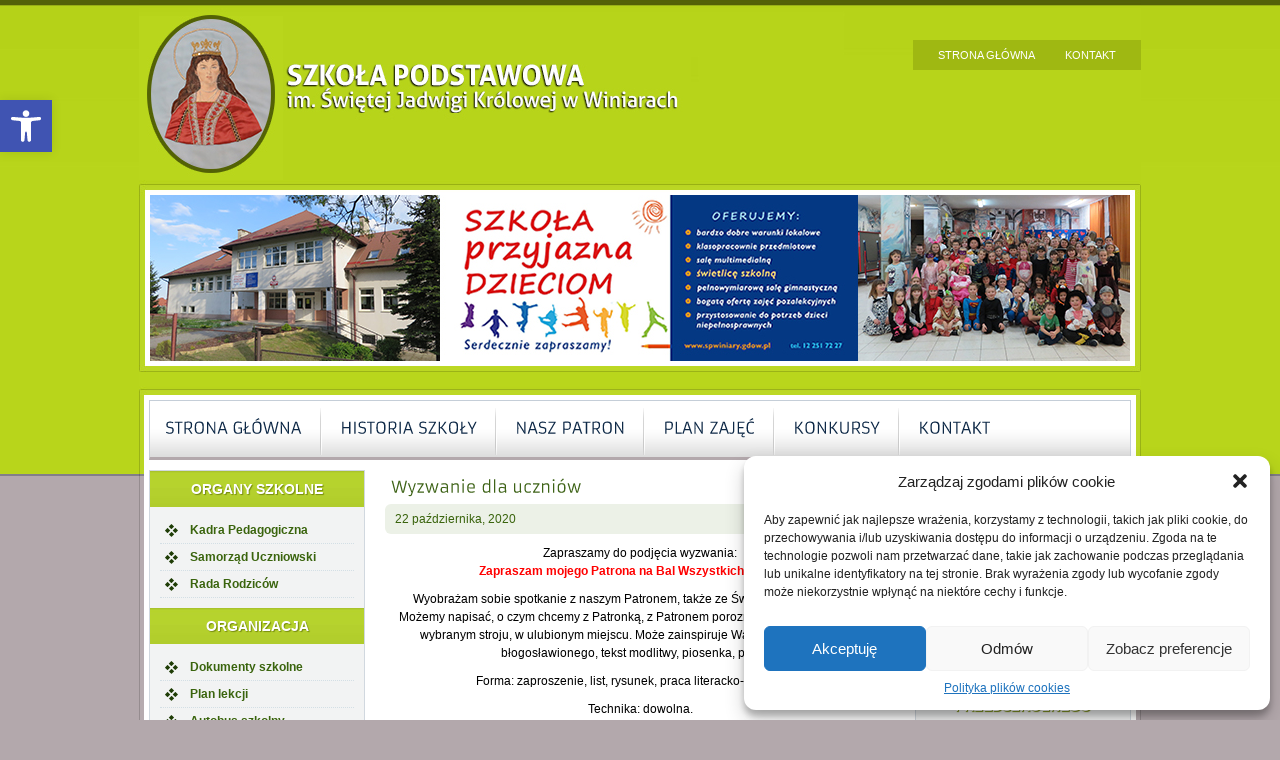

--- FILE ---
content_type: text/css
request_url: https://www.spwiniary.gdow.pl/wp-content/themes/szkola/style.css
body_size: 3
content:
/*   
Theme Name: Szablon szkolny
Theme URI: 
Description: Szablon szkolny
Author: Daniel Perec
Author URI: www.d4u.pl
Version: 0.1
.

Szablon szkolny

.

*/

 @import url('./css/d4u-design.css');
 @import url('./css/prettyPhoto.css');
 


--- FILE ---
content_type: text/css
request_url: https://www.spwiniary.gdow.pl/wp-content/themes/szkola/css/d4u-design.css
body_size: 1656
content:
@charset "utf-8";
/* CSS Document */

body {
	background:#B3A8AC url(../images/bg.jpg) repeat-x;
	margin:0;
	padding:0;
	font-family:Tahoma, Geneva, sans-serif; 
}
.pds {
	margin:auto; 
	width:1002px;
	position:relative;
}
 
.t1{ position:relative; }

.tools{ position:absolute; right:0; top:40px; background:#9FB812; padding:5px 10px;  } 
.tools ul{ list-style:none; margin:0; padding:0; } 
.tools li{ float:left; } 
.tools a{ display:inline-block; padding:4px 15px; color:#fff; text-transform:uppercase; font-size:11px; text-decoration:none; } 
.tools a:hover{ text-decoration: underline; } 


.mtop{
	background:url(../images/mbg.jpg) repeat-x; 
	border:1px solid #C5CED8;
	border-bottom:3px solid #B3A8AC;

}
.mtop ul { list-style:none; margin:0; padding:0; overflow:hidden; }
.mtop ul > li{ background:url(../images/msep.gif) no-repeat right top; padding-right:5px; display:inline-block;  }
.mtop ul > li:last-child{ background:none;}
.mtop ul li > a{
	font-family:Tahoma, Geneva, sans-serif; 
	font-size:16px; 
	color:#0E2947; 
	display:inline-block; 
	padding:20px 15px;
	text-transform:uppercase;
	text-decoration:none;

	}
.mtop ul li > a:hover{ background:#B3A8AC; color:#000; /*text-shadow:1px 1px 1px #fff; */}
.t2{ height:206px; background:url(../images/t2.jpg) no-repeat; overflow:hidden; }

.s1{
	background:url(../images/sbg.png) repeat-y;
	padding:0 5px;
}
.s2{ 
	background:#fff; 
	padding:5px;
	font-size:12px;
	color:#3A640D;
}

.left {
	float:left;
	width:214px;
	margin-top:10px;
	background:#F2F3F3;
	border:1px solid #D1D8DF;
	
}
.center{
	float:left;
	width:510px;
	padding-left:20px;
	margin-top:10px;
	line-height:18px;
}
.right {
	float:right;
	width:214px;
	margin-top:10px;
	background:#F2F3F3;
	border:1px solid #D1D8DF;
}
.mng{
	background:url(../images/mtbg.jpg) repeat-x; 
	text-align:center; 
	font-weight:bold;
	font-size:14px; 
	color:#fff;
	text-shadow:1px 1px 1px #778C0F;
	padding:10px;
	text-transform:uppercase;
}
.topimg{ padding:15px 11px; }
.menu{
	padding:10px;
}
.menu { list-style:none; margin:0; padding:0; } 
.menu a{
	display:block; 
	padding:6px 10px 6px 30px; 
	background:url(../images/ma.gif) no-repeat left center;
	border-bottom:1px dotted #D3DFE5;
	font-weight:bold;
	text-decoration:none;
	color:#3A640D;
}
.mtxt{ 
	padding:10px;
}
.menu a:hover{ text-decoration:underline; color: #000; }
.both { clear:both; }
a {
	color:#000;
	text-decoration:none;
}
a:hover { text-decoration:none; }
.f{ background:url(../images/fbg.jpg) repeat-x; }
.f2{
	width:1000px; 
	margin:auto;
	position:relative;
	height:150px;
}
.f2 .f-logo{ float:left; }
.f2 .info{ 
	font-size:12px; 
	width:700px; 
	float:left;
	padding: 20px;
	color:#616B09;
}

h1{
	border-bottom:1px dotted #CCC; 
	font-size:18px; 
	font-weight:normal;
	margin:0px;
	padding:8px 0;
}
h4{
	font-size: 14px;
	font-weight: normal;
}

.f-fb{ padding:5px; border-radius:5px; background:#fff;
	position:absolute; right:10px; 
	top:15px;
} 

.gal{ padding-left:20px; } 
.gal-img{ padding: 10px 25px; display: inline-block;}
.gal-img img{
    max-width: 160px; 
    max-height: 140px;
}
.gal-img a{  
    background: #EDEFF0;    
    text-align: center;   
    padding:5px;
	float:left;
	border:1px solid #fff;
}
.gal-img a:hover{
    box-shadow:0 0 5px #999;
}


/*

	WP

 */


.akt{
	border-bottom: 1px solid #e1e2e3;
	margin-bottom: 10px;
	clear: both;
}
.akt-1{
	background: #ecf1e7; 
	padding: 6px 10px; 
	border-radius: 6px;	

}

.akt-1 a:hover{
	color: #000;
}
.akt h2{
	margin: 10px 0 8px 6px;
	font-size: 16px;
	padding:0;
	color: #3e6317;
}
.akt h2 a{
	color: #3e6317;
}
.akt h2 a:hover{
	color: #000;
}
.akt-2{
	padding: 5px 6px 6px 6px;

}
.akt-2 p{
	padding: 5px ;
	margin: 0;
}
.akt-2-img{
	float: right; 
	padding: 5px; 	
	box-shadow:0 0 5px #ccc;
	margin: 5px;

}


.more-link{	
	text-decoration: none; 
	font-size: 12px;
	display: block; 
	padding: 4px 25px 4px 0;	
}
.more-link:hover{
	text-decoration: underline;
}

.back-link{	
	display: inline-block;	
	padding-bottom: 15px;
}
/*.back-link:hover{
	
}*/

.paginator{
	padding: 10px; 
	text-align: center;
}
.paginator a{
	display: inline-block; 
	padding: 4px 8px; 
	margin: 0 1px;
	border-radius: 4px; 
	border:1px solid #eaeaea;
	text-decoration: none; 
}
.paginator a:hover{
	border:1px solid #99ad14;
}
.paginator span{
	display: inline-block; 
	padding: 4px 8px; 
	margin: 0 3px;
	border-radius: 4px; 
	background: #99ad14; /* po zaznaczeniu */
	color:#fff;
}



/*
	Kat style
 */

.mtxt ul{ margin: 0; padding: 0; list-style: none;}
.mtxt ul li.cat-item {
	    display:block; 
		padding:6px 10px 6px 30px; 
		background:url(../images/ma.gif) no-repeat left center;
		border-bottom:1px dotted #D3DFE5;
		font-weight:bold;		
		color:#3A640D;
}
.mtxt ul li.cat-item a{
	color:#3A640D;
	text-decoration: none;
}
.mtxt ul li.cat-item a:hover{
	color:#000;
	text-decoration: underline;
}




.d4u-galleryoverview p{
	font-weight: normal;
}

ul.d4u-gallery{
	list-style: none; 
	margin: 0px; 
	padding: 0 0 0 10px;
}
ul.d4u-gallery li{
	float: left; 
	width: 30%;		
	text-align: center;
	padding-right: 3%; 
	padding-bottom: 20px;
	display: inline-block;
}
div.d4u-gallery-img{
	/*padding: 10px; */
	width: 210px;
	height:120px;
	display: table-cell; 
	vertical-align: middle;
	text-align: center;
	background: #fff;	
	overflow: hidden; 

	box-shadow: 0px 0px 5px #ccc;
}

div.ngg-navigation a:hover,
div.d4u-gallery-img:hover{
	background: #f1f1f1;
}

div.ngg-navigation{
	text-align: center; 
	padding: 5px; 
}
div.ngg-navigation a,
div.ngg-navigation span.current
{
	display: inline-block; 
	padding: 4px 8px; 	 
	background: #fff;
	border-radius: 4px;
	box-shadow: 0px 0px 5px #ccc;
	text-decoration: none;
	margin-right: 5px;
}
div.ngg-navigation span.current{
	background: #a4be15; 
	color: #fff;
}

/*
	ALBUM  - COMPACT
*/

.d4u-albumoverview{
	
}

.d4u-album-compact{
	padding-top: 10px;
	float: left; 
	width: 170px;
	height: 240px; 
	padding-right: 15px;
	
}
.d4u-album-compact h4{
	padding: 10px 5px;
	margin: 0;
}
.d4u-album-compact p{
	font-size: 12px; 
	padding: 0px 5px;
	margin: 0;
	font-weight: normal;
}
.d4u-album-link a,
.d4u-thumbnail a{
	width: 150px;
	height:120px;
	display: table-cell; 
	vertical-align: middle;
	text-align: center;
	background: #fff;	
	overflow: hidden; 
	box-shadow: 0px 0px 5px #ccc;
}

/*
	ALBUM  - EXTEND
*/

.d4u-album{	
	padding: 10px 0px;
	border-bottom: 1px solid #edf4f7;
}
.d4u-thumbnail{
	float: left;
	width: 210px;
}
.d4u-albumdescription{
	float: right;
	width: 300px;
}


.ngg-widget{
	text-align: center;
}
.ngg-widget a{
	display: inline-block;	
	text-align: center;
	background: #fff;	
	overflow: hidden; 
	padding: 8px;
	box-shadow: 0px 0px 5px #ccc;
}


--- FILE ---
content_type: application/javascript
request_url: https://www.spwiniary.gdow.pl/wp-content/themes/szkola/scripts/Armata_400.font.js?ver=6.8.3
body_size: 12386
content:
/*!
 * The following copyright notice may not be removed under any circumstances.
 * 
 * Copyright:
 * Copyright (c) 2011, Sorkin Type Co (www.sorkintype.com)with Reserved Font Name
 * "Armata"
 * 
 * Trademark:
 * Armata is a trademark of Sorkin Type Co.
 * 
 * Full name:
 * Armata-Regular
 * 
 * Description:
 * Armata is a low contrast sans serif text face. In Aramata we find a mixture of
 * a the familiar shapes and an aesthetic steadiness and strength with a small
 * number of innovative and delicate gestures. Armata can be used in a wide range
 * of sizes.
 * 
 * Manufacturer:
 * Viktoriya Grabowska
 * 
 * Designer:
 * Viktoriya Grabowska
 * 
 * Vendor URL:
 * www.sorkintype.com
 * 
 * License information:
 * http://scripts.sil.org/OFL
 */
Cufon.registerFont({"w":239,"face":{"font-family":"Armata","font-weight":400,"font-stretch":"normal","units-per-em":"360","panose-1":"2 11 5 3 4 5 0 6 2 4","ascent":"288","descent":"-72","x-height":"4","bbox":"-7 -352 355 98","underline-thickness":"20.7422","underline-position":"-11.7773","stemh":"25","stemv":"30","unicode-range":"U+0020-U+2122"},"glyphs":{" ":{"w":89},"!":{"d":"35,-72r-6,-197r33,0r-4,197r-23,0xm47,3v-16,0,-21,-4,-21,-23v0,-18,5,-23,21,-23v16,0,20,5,20,23v0,18,-4,23,-20,23","w":90},"\"":{"d":"66,-210r-25,0r-4,-107r33,0xm139,-210r-25,0r-4,-107r33,0","w":180},"#":{"d":"43,-165r0,-20r49,0r16,-64r25,0r-16,64r66,0r16,-64r25,0r-16,64r38,0r0,20r-43,0r-19,76r43,0r0,20r-49,0r-15,61r-24,0r15,-61r-67,0r-15,61r-25,0r16,-61r-40,0r0,-20r45,0r19,-76r-44,0xm112,-165r-20,76r67,0r19,-76r-66,0","w":269},"$":{"d":"52,-200v-3,43,33,43,65,48v47,7,73,15,73,77v0,52,-30,72,-72,75r0,47r-26,0r0,-47v-24,-1,-54,-7,-77,-21r12,-25v16,8,44,21,78,21v45,0,55,-19,54,-55v0,-33,-6,-38,-52,-45v-50,-8,-85,-16,-85,-75v0,-51,26,-69,70,-72r0,-44r26,0r0,44v21,1,44,5,63,13r-9,26v-37,-21,-132,-26,-120,33","w":209},"%":{"d":"12,-204v0,-48,13,-68,63,-68v51,0,59,20,59,67v0,50,-14,69,-61,69v-49,0,-61,-19,-61,-68xm73,-157v27,0,34,-9,34,-50v0,-34,-6,-44,-32,-44v-28,0,-36,10,-36,44v0,40,6,50,34,50xm194,-65v0,-49,13,-68,63,-68v51,0,60,20,60,67v0,50,-15,69,-62,69v-49,0,-61,-20,-61,-68xm256,-18v27,0,33,-10,33,-50v0,-34,-6,-44,-32,-44v-28,0,-36,10,-36,44v0,40,7,50,35,50xm101,0r-28,0r151,-269r29,0","w":329},"&":{"d":"201,-259r-9,26v-10,-5,-37,-15,-62,-15v-37,0,-50,7,-50,50v0,57,51,45,102,46r8,-46r20,0r0,46r52,0v1,6,1,17,0,23r-52,0r0,75v-8,50,32,33,52,24r8,21v-28,16,-78,21,-84,-13v-40,34,-145,46,-145,-46v0,-48,13,-62,42,-75v-15,-8,-33,-18,-33,-59v0,-72,90,-83,151,-57xm114,-20v34,0,59,-16,68,-24r0,-85v-56,5,-111,-21,-111,52v0,41,8,57,43,57","w":299},"\u2019":{"d":"46,-220r-23,0r13,-97v14,1,36,-7,31,14","w":90},"(":{"d":"92,-339r19,13v-44,71,-50,152,-49,193v1,39,7,110,52,170r-18,14v-21,-21,-62,-83,-62,-184v0,-113,36,-179,58,-206","w":149},")":{"d":"57,51r-20,-13v44,-71,51,-153,50,-194v-1,-39,-7,-110,-52,-170r18,-13v21,21,61,82,61,183v0,113,-35,180,-57,207","w":149},"*":{"d":"105,-216r-30,63r-25,-15r38,-57r-69,4r0,-28r69,4r-41,-57r27,-15r31,62r31,-62r25,14r-39,59r69,-5r0,28r-69,-4r39,56r-25,15","w":210},"+":{"d":"122,-24r0,-94r-90,0r0,-24r90,0r0,-90r25,0r0,90r90,0r0,24r-90,0r0,94r-25,0","w":269},",":{"d":"37,66r-23,0r16,-108v15,-1,35,-6,30,16","w":90},"-":{"d":"149,-100r-118,0r0,-25r118,0r0,25","w":180},".":{"d":"45,3v-16,0,-21,-4,-21,-23v0,-18,5,-23,21,-23v16,0,20,5,20,23v0,18,-4,23,-20,23","w":90},"\/":{"d":"147,-321r-120,341r-25,0r119,-341r26,0","w":150},"0":{"d":"230,-145v0,89,-2,149,-101,149v-94,0,-88,-66,-89,-149v-1,-88,11,-127,100,-127v89,0,90,43,90,127xm70,-145v0,75,2,134,69,122v60,9,61,-49,61,-122v0,-79,-5,-101,-73,-101v-54,0,-57,31,-57,101","w":269},"1":{"d":"64,0r0,-244r-43,5r-2,-24r75,-9r0,272r-30,0","w":150},"2":{"d":"24,-23v49,-62,118,-107,118,-186v0,-56,-74,-39,-103,-18r-12,-25v43,-35,156,-27,147,39v-11,80,-70,131,-113,187r116,0r0,26r-151,0","w":210},"3":{"d":"166,-218v2,40,-32,52,-62,69v59,-1,73,22,73,76v0,90,-101,86,-160,62r9,-26v51,19,116,34,119,-37v2,-70,-41,-55,-88,-54r-3,-23v42,-11,81,-35,81,-64v0,-48,-84,-31,-100,-18r-9,-26v41,-24,151,-17,140,41","w":210},"4":{"d":"25,-67r0,-21r107,-181r49,0r0,176r30,0r0,23r-30,3r0,67r-30,0r0,-67r-126,0xm61,-93r90,0r0,-155","w":240},"5":{"d":"21,-10r8,-26v20,8,46,14,72,14v38,0,48,-23,48,-68v0,-71,-50,-60,-110,-52r0,-127r133,0r0,26r-104,0r0,76v13,-2,25,-5,44,-5v56,0,69,34,68,84v0,68,-28,92,-85,92v-30,0,-57,-7,-74,-14","w":210},"6":{"d":"38,-76v0,-100,-22,-196,95,-196v29,0,57,5,66,10r-9,27v-52,-14,-133,-38,-121,67r0,18v16,-11,43,-20,71,-20v70,1,68,40,68,92v0,37,-7,82,-81,82v-64,0,-89,-25,-89,-80xm69,-127v1,58,-11,105,61,105v44,0,48,-23,48,-66v0,-85,-76,-53,-109,-39","w":240},"7":{"d":"68,0r-31,0v30,-92,63,-170,97,-243r-120,0r0,-26r152,0r0,23v-38,76,-70,160,-98,246","w":180},"8":{"d":"91,-142v-42,-14,-52,-36,-52,-70v0,-46,37,-60,84,-60v52,0,79,15,78,62v0,33,-16,50,-50,64v41,15,54,36,54,81v0,58,-39,69,-87,69v-51,0,-82,-18,-82,-81v0,-28,12,-50,55,-65xm120,-131v-49,17,-55,26,-55,66v0,40,25,43,61,43v34,0,50,-13,50,-55v0,-31,-17,-41,-56,-54xm173,-213v0,-29,-20,-34,-52,-34v-35,0,-54,6,-54,38v0,31,13,38,56,53v42,-14,50,-30,50,-57","w":240},"9":{"d":"202,-193v0,98,21,197,-91,197v-33,0,-60,-8,-70,-13r9,-26v14,6,39,13,66,13v45,0,58,-29,55,-97v-16,11,-43,20,-71,20v-70,-1,-69,-40,-69,-92v0,-37,8,-81,82,-81v64,0,89,24,89,79xm171,-142v-1,-58,11,-104,-61,-104v-44,0,-48,22,-48,65v0,85,76,53,109,39","w":240},":":{"d":"45,3v-16,0,-20,-4,-20,-22v0,-18,5,-22,20,-22v16,0,20,4,20,22v0,18,-4,22,-20,22xm45,-143v-16,0,-20,-4,-20,-22v0,-18,5,-22,20,-22v16,0,20,4,20,22v0,18,-4,22,-20,22","w":90},";":{"d":"45,-143v-16,0,-20,-4,-20,-22v0,-18,5,-22,20,-22v16,0,20,4,20,22v0,18,-4,22,-20,22xm37,66r-23,0r16,-108v15,-1,35,-6,30,16","w":90},"<":{"d":"28,-100r0,-24r161,-86r10,22r-143,77r143,73r-10,21","w":241},"=":{"d":"206,-142r-173,0r0,-23r173,0r0,23xm206,-73r-173,0r0,-23r173,0r0,23"},">":{"d":"210,-127r0,24r-161,86r-10,-21r143,-77r-143,-74r10,-21","w":241},"?":{"d":"88,-106r-3,34r-22,0v-1,-15,-8,-32,2,-43v23,-25,80,-62,53,-107v-6,-5,-40,-17,-83,-22r6,-30v44,6,88,21,102,34v10,9,12,18,12,38v9,38,-37,66,-67,96xm75,3v-16,0,-21,-4,-21,-23v0,-18,5,-23,21,-23v16,0,20,5,20,23v0,18,-4,23,-20,23","w":180},"@":{"d":"38,-107v0,-128,51,-156,136,-156v58,0,101,8,102,72r3,155r-24,2r-5,-26v-44,33,-141,61,-141,-47v0,-97,81,-77,139,-59v3,-56,-6,-73,-77,-73v-64,0,-106,20,-106,132v0,91,28,134,108,134v43,0,90,-14,122,-28r10,23v-37,19,-95,28,-130,28v-102,0,-137,-45,-137,-157xm139,-104v0,68,78,50,109,21v-1,-14,-1,-38,-1,-61v-26,-7,-46,-10,-72,-10v-34,0,-36,21,-36,50","w":329},"A":{"d":"200,0r-27,-79r-108,0r-25,79r-31,0r88,-269r41,0r94,269r-32,0xm117,-245v-13,49,-30,94,-44,141r92,0"},"B":{"d":"165,-140v31,2,52,16,52,61v2,101,-90,75,-176,79r0,-268v30,-3,67,-5,89,-5v63,0,76,26,76,73v0,39,-17,57,-41,60xm71,-25v58,-4,115,19,115,-54v0,-65,-62,-41,-115,-46r0,100xm71,-149v56,0,112,6,105,-55v5,-55,-57,-44,-105,-42r0,97"},"C":{"d":"201,-9v-3,2,-31,14,-68,13v-89,0,-101,-51,-101,-133v0,-87,10,-143,101,-143v22,0,52,3,68,9r-8,28v-20,-7,-43,-12,-62,-12v-60,0,-68,44,-67,127v0,69,13,99,72,98v21,0,47,-7,57,-11","w":209},"D":{"d":"123,0r-82,0r0,-267v104,-5,192,-31,192,101v0,105,-5,171,-110,166xm71,-243r0,218r56,0v76,8,75,-56,74,-141v0,-53,-8,-80,-61,-80v-25,0,-44,1,-69,3","w":269},"E":{"d":"41,0r0,-269r153,0r0,26r-123,0r0,93r99,0r0,26r-99,0r0,98r128,0r0,26r-158,0","w":210},"F":{"d":"41,0r0,-269r155,0r0,26r-125,0r0,106r108,0r0,26r-108,0r0,111r-30,0","w":209},"G":{"d":"62,-127v0,78,23,115,68,106v23,0,48,-6,58,-11r0,-83r-55,0r0,-24r84,0r0,121v-9,7,-47,22,-89,22v-86,0,-97,-46,-97,-129v0,-96,11,-147,94,-147v50,0,81,10,87,12r-7,28v-11,-4,-43,-15,-82,-15v-58,0,-61,48,-61,120"},"H":{"d":"41,0r0,-269r30,0r0,122r127,0r0,-122r30,0r0,269r-30,0r0,-122r-127,0r0,122r-30,0","w":269},"I":{"d":"45,0r0,-269r30,0r0,269r-30,0","w":120},"J":{"d":"-3,-9r9,-23v1,1,20,11,44,11v25,0,34,-14,34,-50r0,-198r30,0r0,178v0,56,-5,95,-64,95v-26,0,-46,-9,-53,-13","w":149},"K":{"d":"41,0r0,-269r30,0r0,126v8,0,12,1,19,-4v22,-16,77,-99,90,-122r34,0v-9,20,-86,125,-100,133v6,2,17,5,37,32r77,104r-38,0v-25,-32,-70,-109,-100,-120v-4,-1,-17,-1,-19,-1r0,121r-30,0"},"L":{"d":"41,0r0,-269r30,0r0,243r107,0r0,26r-137,0","w":180},"M":{"d":"22,0r42,-269r46,0r61,199r10,43v19,-84,46,-161,69,-242r44,0r43,269r-30,0r-32,-203r-5,-48v-19,88,-48,167,-72,251r-34,0r-76,-251r-36,251r-30,0","w":360},"N":{"d":"41,0r0,-269r24,0r124,196r16,33v-8,-69,-2,-153,-4,-229r27,0r0,269r-25,0r-123,-195r-15,-30v8,68,2,150,4,225r-28,0","w":270},"O":{"d":"141,4v-97,0,-108,-56,-108,-139v0,-93,15,-137,108,-137v93,0,97,47,97,138v0,80,-8,138,-97,138xm64,-135v0,77,13,121,76,113v58,5,66,-38,66,-113v0,-78,-5,-111,-78,-111v-61,0,-64,36,-64,111","w":269},"P":{"d":"217,-200v0,72,-21,116,-84,116v-20,0,-40,-2,-62,-5r0,89r-30,0r0,-268v33,-3,66,-5,102,-5v60,0,74,27,74,73xm71,-245r0,131v18,2,42,4,62,4v54,0,54,-34,54,-91v0,-64,-65,-44,-116,-44"},"Q":{"d":"144,3v-95,9,-111,-54,-111,-138v0,-93,15,-137,108,-137v93,0,97,47,97,138v0,71,-7,124,-70,135v16,20,37,37,59,54r-22,24v-26,-22,-49,-49,-61,-76xm64,-135v0,77,13,121,76,113v58,5,66,-38,66,-113v0,-78,-5,-111,-78,-111v-61,0,-64,36,-64,111","w":269},"R":{"d":"41,0r0,-268r100,-4v60,0,74,26,74,72v0,63,-17,92,-60,100r68,100r-35,0r-40,-64v-14,-18,-17,-30,-27,-34v-17,0,-32,0,-50,-1r0,99r-30,0xm71,-246r0,123v20,1,37,1,58,1v46,0,55,-24,55,-74v0,-75,-58,-48,-113,-50","w":240},"S":{"d":"52,-200v-3,45,32,45,65,50v46,7,74,13,73,74v0,100,-106,92,-175,58r12,-24v16,8,44,21,78,21v46,0,55,-20,54,-57v0,-33,-6,-38,-52,-45v-51,-8,-85,-17,-85,-77v0,-87,96,-80,159,-59r-9,26v-36,-20,-133,-27,-120,33","w":209},"T":{"d":"74,0r0,-243r-72,0r0,-26r176,0r0,26r-74,0r0,243r-30,0","w":180},"U":{"d":"38,-124r0,-145r29,0v9,92,-36,262,70,247v99,17,57,-159,66,-247r29,0r0,143v0,71,-1,130,-96,130v-98,0,-98,-59,-98,-128","w":269},"V":{"d":"104,0r-92,-269r32,0r68,205r9,36r76,-241r32,0r-90,269r-35,0","w":240},"W":{"d":"78,0r-72,-269r32,0r61,246r65,-246r35,0r64,248r59,-248r32,0r-69,269r-45,0r-51,-192r-8,-46v-14,86,-41,158,-61,238r-42,0","w":359},"X":{"d":"12,0r86,-137r-86,-132r34,0r70,111r68,-111r34,0r-84,131r93,138r-35,0r-76,-116r-70,116r-34,0"},"Y":{"d":"90,0r0,-99r-88,-170r33,0r70,145r70,-145r33,0r-88,170r0,99r-30,0","w":209},"Z":{"d":"19,0r0,-15r134,-229r-125,0r0,-25r162,0r0,16r-134,228r133,0r0,25r-170,0","w":209},"[":{"d":"40,48r0,-384r70,0r0,20r-43,0r0,344r43,0r0,20r-70,0","w":149},"\\":{"d":"27,-328r120,341r-27,0r-119,-341r26,0","w":150},"]":{"d":"108,-336r0,383r-70,0r0,-20r43,0r0,-343r-43,0r0,-20r70,0","w":149},"^":{"d":"95,-276r24,0r71,133r-24,6r-60,-111r-57,111r-23,-6","w":216},"_":{"d":"-1,53r0,-20r152,0r0,20r-152,0","w":150},"\u2018":{"d":"42,-317r23,0r-13,97v-14,-1,-37,7,-31,-15","w":90},"a":{"d":"31,-64v0,-44,16,-66,63,-66v30,0,59,7,77,13v4,-47,-10,-70,-55,-70v-22,0,-41,4,-63,12r-6,-26v4,-3,38,-12,69,-12v56,0,83,20,83,73r0,66v0,22,2,49,4,73r-26,2r-5,-25v-42,27,-142,64,-141,-40xm61,-61v0,66,82,37,110,14v-1,-12,-1,-27,-1,-48v-24,-6,-52,-10,-76,-10v-31,0,-33,18,-33,44"},"b":{"d":"38,0r0,-299r29,-3r0,113v16,-10,43,-24,71,-24v72,0,69,52,69,130v0,36,-5,87,-75,87v-28,0,-51,-14,-65,-24r-4,20r-25,0xm67,-43v23,12,45,21,65,21v52,0,42,-44,46,-97v8,-94,-70,-67,-111,-47r0,123"},"c":{"d":"118,4v-69,0,-85,-36,-85,-109v0,-52,4,-108,88,-108v27,0,54,8,63,13r-9,26v-12,-5,-37,-13,-61,-13v-44,0,-51,25,-51,83v0,49,2,82,49,82v34,0,64,-11,64,-11r9,24v0,0,-23,13,-67,13","w":210},"d":{"d":"202,-302r0,206v0,44,1,71,3,95r-26,2r-4,-24v-13,10,-41,27,-75,27v-62,0,-67,-50,-67,-101v0,-67,0,-116,70,-116v25,0,49,4,70,13r0,-99xm174,-47r-1,-129v-63,-12,-120,-40,-110,82v-12,94,71,77,111,47"},"e":{"d":"123,4v-76,0,-90,-39,-90,-118v0,-77,31,-99,93,-99v81,0,81,51,78,118v-45,2,-101,2,-141,-3v0,49,8,76,59,76v27,0,51,-5,72,-14r9,25v0,0,-35,15,-80,15xm63,-118r112,0v2,-44,-4,-71,-52,-70v-47,0,-60,18,-60,70"},"f":{"d":"53,0r0,-185r-35,0r0,-21r35,-3v0,-1,-7,-25,-7,-43v-1,-57,59,-53,98,-46r-5,26v-22,-5,-64,-14,-64,21v0,14,3,29,7,42r49,0r0,24r-50,0r0,185r-28,0","w":150},"g":{"d":"102,4v-64,0,-69,-50,-69,-101v0,-67,0,-116,70,-116v25,0,51,8,71,18r3,-14r25,0r0,205v0,58,-20,88,-82,88v-36,0,-63,-9,-73,-14r9,-25v8,3,35,14,67,14v50,0,51,-31,50,-79v-14,10,-39,24,-71,24xm63,-97v0,52,10,74,48,74v22,0,48,-11,62,-21r0,-127v-55,-15,-110,-51,-110,74"},"h":{"d":"39,0r0,-299r29,-3r0,114v10,-8,37,-25,72,-25v49,0,62,18,62,67r0,146r-30,0r0,-140v8,-69,-70,-44,-103,-25r0,165r-30,0"},"i":{"d":"46,0r0,-209r29,0r0,209r-29,0xm60,-259v-15,0,-20,-4,-20,-22v0,-17,5,-21,20,-21v15,0,20,4,20,21v0,17,-5,22,-20,22","w":120},"j":{"d":"34,83v-43,-1,-32,-7,-25,-27v22,6,37,8,37,-19r0,-246r28,0r0,243v0,27,-7,49,-40,49xm60,-259v-15,0,-21,-4,-21,-22v0,-17,6,-21,21,-21v15,0,20,4,20,21v0,17,-5,22,-20,22","w":120},"k":{"d":"68,-120v31,-5,69,-65,90,-89r34,0v-9,21,-74,85,-87,95v31,16,74,83,101,114r-37,0v-28,-28,-60,-103,-101,-101r0,101r-29,0r0,-298r29,-4r0,182","w":209},"l":{"d":"46,0r0,-299r29,-2r0,301r-29,0","w":120},"m":{"d":"166,0r0,-140v6,-66,-63,-47,-97,-25r0,165r-29,0r0,-209r25,0r3,21v10,-8,33,-25,69,-25v29,0,44,8,52,27v39,-34,133,-50,133,40r0,146r-30,0r0,-140v6,-67,-63,-45,-98,-24r1,164r-29,0","w":359},"n":{"d":"39,0r0,-209r26,0r3,21v10,-8,37,-25,72,-25v49,0,62,18,62,67r0,146r-30,0r0,-140v7,-69,-70,-44,-104,-25r0,165r-29,0"},"o":{"d":"33,-104v0,-70,8,-109,89,-109v81,0,85,40,85,108v0,73,-12,109,-88,109v-79,0,-86,-38,-86,-108xm120,-21v52,0,57,-24,57,-88v0,-54,-3,-79,-55,-79v-55,0,-59,25,-59,79v0,59,2,88,57,88"},"p":{"d":"143,-213v65,0,64,49,64,101v0,67,-3,116,-73,116v-21,0,-47,-5,-67,-16r0,92r-29,0r0,-289r24,0r3,21v13,-10,45,-25,78,-25xm177,-112v0,-52,-5,-73,-43,-73v-22,0,-53,10,-67,20r0,128v11,5,37,14,63,14v43,0,47,-21,47,-89"},"q":{"d":"202,80r-29,0r0,-100v-14,10,-39,24,-71,24v-64,0,-69,-50,-69,-101v0,-67,0,-116,70,-116v25,0,51,8,71,18r3,-14r25,0r0,289xm63,-97v0,52,10,74,48,74v22,0,48,-11,62,-21r0,-127v-55,-15,-110,-51,-110,74"},"r":{"d":"68,-181v-2,-6,42,-46,70,-29r-3,28v-32,-7,-48,4,-67,21r0,161r-29,0r0,-209r26,0","w":150},"s":{"d":"27,-17r13,-24v22,17,110,42,110,-19v0,-31,-12,-27,-50,-34v-41,-7,-66,-15,-66,-63v0,-78,95,-57,139,-44r-8,27v-29,-9,-103,-36,-102,17v0,23,8,27,21,31v52,15,95,-1,95,66v0,91,-106,67,-152,43","w":209},"t":{"d":"89,4v-31,0,-51,-24,-51,-64r0,-125r-25,0r0,-21r25,-3r5,-48r24,0r0,48r61,0r0,24r-61,0r0,124v-9,48,40,43,65,28r10,23v-9,4,-29,14,-53,14","w":150},"u":{"d":"197,-92v0,41,2,68,4,91r-26,2r-5,-25v-11,9,-39,28,-70,28v-49,0,-62,-18,-62,-67r0,-146r29,0r0,141v-6,67,70,47,102,22r-1,-163r29,0r0,117"},"v":{"d":"86,0r-72,-209r32,0r60,188r57,-188r32,0r-71,209r-38,0","w":209},"w":{"d":"81,0r-65,-209r32,0r52,187v14,-65,34,-124,51,-187r29,0r53,187r49,-187r32,0r-62,209r-39,0v-16,-58,-37,-112,-48,-175v-9,65,-31,117,-47,175r-37,0","w":329},"x":{"d":"15,0r70,-106r-67,-103r34,0r52,84r53,-84r33,0r-68,102r72,107r-34,0r-56,-87r-56,87r-33,0","w":209},"y":{"d":"194,-209r-88,259v-10,38,-55,32,-79,23r8,-22v40,16,50,-12,59,-48r-81,-212r32,0r63,181r56,-181r30,0","w":209},"z":{"d":"19,0r0,-20r107,-165r-110,0r0,-24r145,0r0,20r-107,165r112,0r0,24r-147,0","w":180},"{":{"d":"46,-195v2,-68,-20,-164,69,-138r-3,20v-23,-2,-40,-4,-40,21r0,97v0,20,-3,39,-46,48v43,9,46,27,46,47r0,104v-1,26,18,23,40,20r3,21v-40,8,-69,-2,-69,-45r0,-98v0,-20,-6,-27,-42,-35r0,-28v36,-8,42,-14,42,-34","w":149},"|":{"d":"88,-352r0,383r-26,0r0,-383r26,0","w":150},"}":{"d":"102,-98v0,70,24,168,-69,143r3,-21v22,3,40,6,40,-20r0,-104v0,-20,3,-38,46,-47v-43,-9,-46,-28,-46,-48r0,-97v0,-25,-17,-23,-40,-21r-3,-20v38,-10,69,2,69,44r0,94v0,20,6,26,42,34r0,28v-36,8,-42,15,-42,35","w":149},"~":{"d":"225,-141r17,14v-20,40,-48,47,-66,47v-36,0,-54,-31,-83,-31v-18,0,-33,13,-48,33r-18,-15v21,-40,49,-46,67,-46v36,0,54,31,82,31v19,0,34,-13,49,-33","w":269},"\u00a1":{"d":"57,-137r6,197r-33,0r4,-197r23,0xm45,-213v16,0,20,5,20,24v0,18,-4,22,-20,22v-16,0,-21,-4,-21,-22v0,-18,5,-24,21,-24","w":90},"\u00a2":{"d":"96,-26v-51,-4,-68,-34,-68,-95v0,-41,3,-85,68,-93r0,-57r25,0r0,56v25,1,50,7,58,12r-9,26v-12,-5,-36,-13,-60,-13v-44,0,-52,22,-52,71v0,44,3,68,58,68v26,0,54,-11,54,-11r10,24v0,0,-20,11,-59,12r0,56r-25,0r0,-56","w":211},"\u00a3":{"d":"35,-122r0,-25r36,0v-34,-40,-34,-125,59,-125v20,0,51,5,71,13r-10,27v-23,-14,-124,-34,-111,29v0,22,12,45,23,56r76,0r0,25r-76,0r-15,96r113,0r0,26r-166,0r0,-26r24,0r15,-96r-39,0","w":209},"\u00a5":{"d":"22,-120r0,-24r55,0r-66,-125r33,0r63,125r60,-125r33,0r-65,125r54,0r0,24r-167,0xm22,-65r0,-23r167,0r0,23r-69,0r0,65r-30,0r0,-65r-68,0","w":209},"\u0192":{"d":"37,60r12,-187r-24,0r1,-21r24,-2r5,-68v0,-63,62,-57,97,-48r-7,25v-23,-8,-61,-16,-63,25r-4,66r46,0r-2,23r-46,0r-12,187r-27,0","w":150},"\u00a7":{"d":"179,-122v0,27,-9,41,-23,50v14,6,23,21,23,50v0,91,-107,67,-152,43r13,-24v22,17,117,42,110,-19v8,-60,-116,-3,-116,-96v0,-27,15,-36,29,-46v-20,-7,-29,-22,-29,-53v0,-77,96,-56,139,-43r-8,26v-29,-9,-104,-37,-102,19v0,22,8,25,21,29v51,15,95,-1,95,64xm63,-117v0,42,44,32,70,39v14,-6,17,-22,17,-42v0,-35,-27,-29,-63,-37v-17,4,-24,19,-24,40","w":216},"\u00a4":{"d":"92,-195v18,-9,67,-9,86,-1r39,-40r15,15r-37,38v16,22,13,89,-3,108r40,39r-16,16r-41,-42v-18,10,-64,11,-82,1r-40,40r-16,-15r39,-38v-16,-21,-17,-86,-1,-108r-38,-38r15,-15xm135,-75v39,0,47,-13,47,-57v0,-39,-9,-49,-46,-49v-39,0,-49,10,-49,50v0,43,10,56,48,56","w":269},"'":{"d":"58,-210r-26,0r-3,-107r32,0","w":90},"\u201c":{"d":"54,-317r23,0r-13,97v-14,-1,-37,7,-31,-15xm125,-317r23,0r-12,97v-14,-1,-36,7,-31,-15","w":180},"\u00ab":{"d":"30,-91r0,-23r81,-76r16,15r-68,72r69,71r-15,16xm137,-91r0,-23r81,-76r16,15r-68,72r69,71r-15,16","w":269},"\u2013":{"d":"254,-93r-209,0r0,-24r209,0r0,24","w":299},"\u00b7":{"d":"45,-85v-16,0,-21,-4,-21,-23v0,-18,5,-22,21,-22v16,0,20,4,20,22v0,18,-4,23,-20,23","w":90},"\u00b6":{"d":"245,-269r0,269r-29,0r0,-242r-36,2r0,240r-30,0r0,-90v-66,6,-105,-27,-105,-91v0,-100,103,-89,200,-88","w":299},"\u201d":{"d":"57,-220r-23,0r12,-97v14,1,40,-5,31,14xm125,-220r-23,0r12,-97v14,1,40,-5,31,14","w":180},"\u00bb":{"d":"131,-116r0,23r-82,77r-16,-15r68,-73r-68,-71r14,-16xm239,-116r0,23r-82,77r-16,-15r69,-73r-69,-71r15,-16","w":268},"\u2026":{"d":"45,3v-16,0,-21,-4,-21,-23v0,-18,5,-23,21,-23v16,0,20,5,20,23v0,18,-4,23,-20,23xm135,3v-16,0,-21,-4,-21,-23v0,-18,5,-23,21,-23v16,0,20,5,20,23v0,18,-4,23,-20,23xm225,3v-16,0,-21,-4,-21,-23v0,-18,5,-23,21,-23v16,0,20,5,20,23v0,18,-4,23,-20,23","w":270},"\u00bf":{"d":"91,-103r4,-34r22,0v0,15,7,33,-2,43v-23,25,-80,62,-53,107v6,5,39,17,82,22r-5,30v-44,-6,-88,-21,-102,-34v-10,-9,-12,-18,-12,-38v-9,-38,36,-66,66,-96xm105,-213v16,0,21,5,21,24v0,18,-5,22,-21,22v-16,0,-20,-4,-20,-22v0,-18,4,-24,20,-24","w":180},"`":{"d":"24,-323r57,62r-15,15r-64,-55","w":89},"\u00b4":{"d":"5,-261r56,-62r23,21r-65,56","w":89},"\u00af":{"d":"128,-269r-106,0r0,-23r106,0r0,23","w":150},"\u00a8":{"d":"60,-260v-15,0,-19,-4,-19,-21v0,-16,5,-20,19,-20v15,0,19,4,19,20v0,16,-4,21,-19,21xm140,-260v-15,0,-19,-4,-19,-21v0,-16,5,-20,19,-20v15,0,20,4,20,20v0,16,-5,21,-20,21","w":200},"\u00b8":{"d":"12,72r5,-23v11,3,34,4,32,-13v1,-10,-7,-21,-18,-38r12,-6v41,21,45,82,-7,83v-11,0,-19,-1,-24,-3","w":89},"\u2014":{"d":"345,-93r-300,0r0,-24r300,0r0,24","w":389},"\u00c6":{"d":"170,0r0,-74r-91,0r-37,74r-34,0r141,-269r165,0r0,26r-114,0r0,93r90,0r0,26r-90,0r0,98r118,0r0,26r-148,0xm170,-253r-78,154r78,0r0,-154","w":329},"\u00aa":{"d":"20,-161v-3,-60,63,-60,104,-43v9,-55,-48,-50,-87,-36r-5,-23v3,-2,29,-9,52,-9v88,0,62,81,69,158r-24,2r-4,-18v-32,20,-101,46,-105,-31xm48,-159v-2,45,57,25,76,9v-1,-9,-1,-21,-1,-35v-30,-7,-83,-20,-75,26","w":180},"\u0141":{"d":"11,-64r-2,-27r118,-95r1,29xm41,0r0,-269r30,0r0,243r107,0r0,26r-137,0","w":180},"\u00d8":{"d":"209,-320r-65,182r-66,197r-23,-5r131,-378xm141,4v-97,0,-108,-56,-108,-139v0,-93,15,-137,108,-137v93,0,97,47,97,138v0,80,-8,138,-97,138xm64,-135v0,77,13,121,76,113v58,5,66,-38,66,-113v0,-78,-5,-111,-78,-111v-61,0,-64,36,-64,111","w":269},"\u0152":{"d":"130,-272v26,0,51,3,62,3r150,0r0,26r-122,0r0,93r99,0r0,26r-99,0r0,98r127,0r0,26r-157,0v-22,3,-40,4,-60,4v-90,0,-98,-60,-98,-139v0,-89,12,-137,98,-137xm64,-135v0,107,39,126,126,109r0,-215v-13,-3,-35,-5,-59,-5v-65,0,-67,33,-67,111","w":359},"\u00ba":{"d":"37,-191v0,-52,6,-81,70,-81v64,0,66,30,66,80v0,53,-8,82,-68,82v-62,0,-68,-29,-68,-81xm105,-131v40,0,40,-18,40,-64v0,-38,2,-57,-38,-57v-42,0,-42,20,-42,58v0,42,-2,63,40,63","w":209},"\u00e6":{"d":"268,4v-37,0,-62,-9,-76,-32v-42,28,-152,74,-152,-36v0,-40,14,-68,62,-68v27,0,58,7,79,14v2,-45,-11,-69,-56,-69v-22,0,-40,4,-62,12r-7,-26v4,-3,38,-12,69,-12v36,0,62,11,72,30v13,-22,38,-30,74,-30v81,-2,80,52,77,119v-45,2,-101,2,-141,-3v0,49,9,76,60,76v27,0,51,-6,72,-15r9,25v0,0,-35,15,-80,15xm70,-61v-2,65,85,34,114,14v-3,-13,-4,-30,-4,-50v-24,-7,-53,-9,-77,-9v-31,0,-33,19,-33,45xm207,-118r113,0v2,-44,-4,-71,-52,-70v-47,0,-61,18,-61,70","w":389},"\u0131":{"d":"46,0r0,-209r29,0r0,209r-29,0","w":120},"\u0142":{"d":"14,-94r-1,-28r33,-30r0,-147r28,-2r0,123r37,-35r1,29r-38,34r0,150r-28,0r0,-124","w":120},"\u00f8":{"d":"186,-260r-110,319r-23,-5r58,-163r51,-156xm33,-104v0,-70,8,-109,89,-109v81,0,85,40,85,108v0,73,-12,109,-88,109v-79,0,-86,-38,-86,-108xm120,-21v52,0,57,-24,57,-88v0,-54,-3,-79,-55,-79v-55,0,-59,25,-59,79v0,59,2,88,57,88"},"\u0153":{"d":"37,-104v0,-70,8,-109,89,-109v40,0,62,12,71,39v10,-28,34,-39,76,-39v81,-2,81,52,78,119v-45,2,-101,2,-141,-3v0,49,14,76,61,76v27,0,49,-6,70,-15r9,25v0,0,-35,15,-77,15v-47,0,-69,-14,-78,-42v-9,30,-31,42,-71,42v-80,0,-87,-39,-87,-108xm124,-21v49,0,56,-23,56,-88v0,-58,-6,-78,-54,-79v-55,-1,-59,25,-59,79v0,59,2,88,57,88xm210,-118r113,0v2,-44,-4,-71,-52,-70v-47,0,-61,18,-61,70","w":389},"\u00df":{"d":"126,-149v0,-44,52,-35,52,-90v0,-27,-8,-39,-49,-39v-49,0,-55,25,-55,79r0,199r-28,0r0,-197v0,-69,8,-106,83,-106v67,0,79,24,79,73v0,30,-14,48,-29,57v-26,16,-35,30,-3,39v52,14,77,16,77,68v0,93,-90,74,-141,55r12,-24v32,17,99,29,99,-32v0,-23,-3,-28,-36,-36v-50,-11,-61,-23,-61,-46","w":269},"\u00b9":{"d":"52,-158r0,-131r-33,5r-3,-21r62,-10r0,157r-26,0","w":120},"\u00ac":{"d":"188,-68r0,-68r-158,0r0,-22r180,0r0,90r-22,0"},"\u00b5":{"d":"197,-92v0,41,2,68,4,91r-26,2r-5,-25v-14,16,-80,44,-107,15r5,89r-30,0r0,-289r29,0r0,141v-7,64,72,49,102,22r-1,-163r29,0r0,117"},"\u03bc":{"d":"197,-92v0,41,2,68,4,91r-26,2r-5,-25v-14,16,-80,44,-107,15r5,89r-30,0r0,-289r29,0r0,141v-7,64,72,49,102,22r-1,-163r29,0r0,117"},"\u2122":{"d":"183,-114r-23,0r24,-155r32,0r41,133v11,-47,28,-88,41,-133r30,0r27,155r-25,0r-19,-131v-10,48,-28,87,-42,131r-25,0r-42,-133xm65,-114r0,-135r-52,0r0,-20r131,0r0,20r-54,0r0,135r-25,0","w":389},"\u00d0":{"d":"123,0r-82,0r0,-123r-28,0r0,-24r28,0r0,-120v37,-3,73,-6,105,-6v72,0,86,20,86,114v0,110,-8,159,-109,159xm71,-243r0,96r60,0r0,24r-60,0r0,97r57,0v77,8,74,-59,74,-145v0,-51,-3,-76,-54,-76v-25,0,-52,2,-77,4","w":269},"\u00bd":{"d":"53,-113r0,-130r-33,5r-3,-22r62,-9r0,156r-26,0xm189,0r-2,-20v35,-24,85,-69,85,-95v0,-35,-58,-18,-77,-6r-11,-22v24,-18,117,-33,117,25v0,33,-34,63,-78,95r84,0r0,23r-118,0xm74,0r-26,0r150,-269r27,0","w":329},"\u00b1":{"d":"232,0r-195,0r0,-24r195,0r0,24xm122,-47r0,-71r-90,0r0,-24r90,0r0,-90r25,0r0,90r90,0r0,24r-90,0r0,71r-25,0","w":269},"\u00de":{"d":"217,-154v0,71,-22,112,-84,110v-20,0,-40,-2,-62,-5r0,49r-30,0r0,-269r30,0r0,46v23,-2,47,-4,72,-4v60,0,74,27,74,73xm71,-198r0,125v18,2,40,3,60,3v49,0,54,-19,54,-85v0,-65,-64,-43,-114,-43"},"\u00bc":{"d":"146,-38r0,-18r84,-103r36,0r0,99r25,0r0,19r-25,3r0,38r-26,0r0,-38r-94,0xm177,-60r63,0r0,-76xm40,-113r0,-130r-33,5r-3,-22r62,-9r0,156r-26,0xm63,0r-26,0r150,-269r27,0","w":299},"\u00f7":{"d":"191,-101r-172,0r0,-23r172,0r0,23xm105,-14v-15,0,-20,-4,-20,-22v0,-17,5,-21,20,-21v15,0,19,4,19,21v0,17,-4,22,-19,22xm105,-169v-15,0,-20,-4,-20,-22v0,-17,5,-21,20,-21v15,0,19,4,19,21v0,17,-4,22,-19,22","w":210},"\u00a6":{"d":"88,-188r-26,0r0,-164r26,0r0,164xm88,31r-26,0r0,-164r26,0r0,164","w":150},"\u00b0":{"d":"38,-247v0,-29,22,-51,52,-51v31,0,52,22,52,51v0,29,-24,51,-52,51v-30,0,-52,-22,-52,-51xm61,-247v0,17,11,29,29,29v17,0,29,-12,29,-29v0,-17,-10,-30,-29,-30v-18,0,-29,13,-29,30","w":180},"\u00fe":{"d":"38,80r0,-379r29,-3r0,113v16,-10,43,-24,71,-24v72,0,69,52,69,130v0,36,-5,87,-75,87v-28,0,-51,-14,-65,-24r0,100r-29,0xm67,-43v23,12,45,21,65,21v52,0,42,-44,46,-97v8,-94,-70,-67,-111,-47r0,123"},"\u00be":{"d":"208,-38r0,-18r84,-103r36,0r0,99r25,0r0,19r-25,3r0,38r-26,0r0,-38r-94,0xm239,-60r63,0r0,-76xm38,-180r-3,-21v49,-7,62,-17,62,-31v0,-31,-65,-13,-77,-6r-10,-19v36,-22,113,-27,113,20v0,21,-11,35,-33,40v29,0,39,13,39,38v0,61,-83,54,-121,38r7,-23v23,11,91,28,87,-17v-3,-36,-38,-21,-64,-19xm121,0r-26,0r151,-269r27,0","w":359},"\u00b2":{"d":"30,-158r-3,-20v35,-24,85,-69,85,-95v0,-35,-58,-18,-77,-6r-11,-22v24,-18,118,-32,118,25v0,33,-35,63,-79,95r84,-1r0,24r-117,0","w":180},"\u00ae":{"d":"149,-30v-112,0,-115,-57,-115,-117v0,-74,3,-122,115,-122v116,0,117,40,117,122v0,66,-1,117,-117,117xm149,-51v83,0,95,-22,95,-97v0,-87,-13,-100,-95,-100v-78,0,-93,13,-93,102v0,71,16,95,93,95xm98,-89r0,-120v37,-2,117,-13,108,30v0,30,-8,42,-33,46v14,14,24,29,36,44r-27,0r-34,-43v-9,0,-20,-1,-27,-1r0,44r-23,0xm182,-175v-2,-27,-37,-15,-61,-16r0,40v31,0,64,9,61,-24","w":300},"\u00f0":{"d":"110,-218r-17,-17r31,-27v-13,-8,-29,-17,-47,-25r12,-22v20,10,38,19,52,28r30,-32r17,19r-28,27v62,51,51,101,51,187v0,55,-33,84,-99,84v-89,0,-81,-52,-81,-114v0,-48,9,-75,73,-75v29,0,60,9,78,19v0,-41,-12,-58,-40,-83xm109,-23v83,0,72,-52,72,-120v-35,-12,-120,-49,-120,40v0,46,-2,80,48,80","w":240},"\u00d7":{"d":"200,-52r-17,17r-65,-65r-65,65r-16,-16r65,-66r-66,-65r17,-18r66,66r66,-66r16,17r-66,66"},"\u00b3":{"d":"54,-225r-2,-21v49,-7,62,-17,62,-31v0,-31,-66,-13,-78,-6r-10,-19v36,-22,114,-27,114,20v0,21,-11,35,-33,40v29,0,39,13,39,38v0,61,-83,54,-121,38r7,-23v23,11,91,28,87,-17v-3,-36,-39,-21,-65,-19","w":180},"\u00a9":{"d":"149,-30v-112,0,-115,-57,-115,-117v0,-74,3,-122,115,-122v116,0,117,40,117,122v0,66,-1,117,-117,117xm149,-51v83,0,95,-21,95,-95v0,-89,-12,-102,-95,-102v-78,0,-93,13,-93,102v0,71,16,95,93,95xm95,-150v0,-30,7,-63,62,-63v21,0,38,6,44,9r-9,22v-26,-13,-82,-19,-71,33v0,27,2,41,30,41v24,0,42,-7,42,-7r6,19v-5,2,-20,10,-49,10v-38,0,-55,-17,-55,-64","w":300},"\u00c1":{"d":"200,0r-27,-79r-108,0r-25,79r-31,0r88,-269r41,0r94,269r-32,0xm117,-245v-13,49,-30,94,-44,141r92,0xm80,-306r73,-46r17,28r-81,34"},"\u00c2":{"d":"200,0r-27,-79r-108,0r-25,79r-31,0r88,-269r41,0r94,269r-32,0xm117,-245v-13,49,-30,94,-44,141r92,0xm103,-350r28,0r41,44r-13,14r-42,-35r-40,35r-13,-15"},"\u00c4":{"d":"200,0r-27,-79r-108,0r-25,79r-31,0r88,-269r41,0r94,269r-32,0xm117,-245v-13,49,-30,94,-44,141r92,0xm76,-302v-15,0,-19,-3,-19,-20v0,-16,5,-20,19,-20v15,0,19,4,19,20v0,16,-4,20,-19,20xm156,-302v-15,0,-19,-3,-19,-20v0,-16,5,-20,19,-20v15,0,20,4,20,20v0,16,-5,20,-20,20"},"\u00c0":{"d":"200,0r-27,-79r-108,0r-25,79r-31,0r88,-269r41,0r94,269r-32,0xm117,-245v-13,49,-30,94,-44,141r92,0xm77,-352r74,46r-9,16r-80,-33"},"\u00c5":{"d":"200,0r-27,-79r-108,0r-25,79r-31,0r88,-269r41,0r94,269r-32,0xm117,-245v-13,49,-30,94,-44,141r92,0xm75,-315v0,-27,18,-37,41,-37v23,0,41,10,41,37v0,25,-18,35,-41,35v-23,0,-41,-10,-41,-35xm96,-315v0,12,7,16,19,16v12,0,20,-4,20,-16v0,-13,-8,-18,-20,-18v-12,0,-19,6,-19,18"},"\u00c3":{"d":"200,0r-27,-79r-108,0r-25,79r-31,0r88,-269r41,0r94,269r-32,0xm117,-245v-13,49,-30,94,-44,141r92,0xm64,-299r-13,-11v14,-25,30,-35,49,-35v18,0,32,20,43,20v10,0,19,-11,28,-23r15,9v-15,34,-32,41,-47,41v-17,0,-30,-21,-45,-21v-8,0,-20,11,-30,20"},"\u00c7":{"d":"201,-9v-3,2,-31,14,-68,13v-89,0,-101,-51,-101,-133v0,-87,10,-143,101,-143v22,0,52,3,68,9r-8,28v-20,-7,-43,-12,-62,-12v-60,0,-68,44,-67,127v0,69,13,99,72,98v21,0,47,-7,57,-11xm99,72r4,-23v11,3,35,4,33,-13v1,-10,-8,-21,-19,-38r13,-6v40,21,43,82,-8,83v-11,0,-18,-1,-23,-3","w":209},"\u00c9":{"d":"41,0r0,-269r153,0r0,26r-123,0r0,93r99,0r0,26r-99,0r0,98r128,0r0,26r-158,0xm80,-306r73,-46r16,28r-80,34","w":210},"\u00ca":{"d":"41,0r0,-269r153,0r0,26r-123,0r0,93r99,0r0,26r-99,0r0,98r128,0r0,26r-158,0xm106,-350r28,0r41,44r-13,14r-42,-35r-40,35r-13,-15","w":210},"\u00cb":{"d":"41,0r0,-269r153,0r0,26r-123,0r0,93r99,0r0,26r-99,0r0,98r128,0r0,26r-158,0xm79,-302v-15,0,-19,-3,-19,-20v0,-16,5,-20,19,-20v15,0,19,4,19,20v0,16,-4,20,-19,20xm159,-302v-15,0,-19,-3,-19,-20v0,-16,5,-20,19,-20v15,0,19,4,19,20v0,16,-4,20,-19,20","w":210},"\u00c8":{"d":"41,0r0,-269r153,0r0,26r-123,0r0,93r99,0r0,26r-99,0r0,98r128,0r0,26r-158,0xm84,-352r74,46r-9,16r-80,-33","w":210},"\u00cd":{"d":"45,0r0,-269r30,0r0,269r-30,0xm21,-306r73,-46r16,28r-80,34","w":120},"\u00ce":{"d":"45,0r0,-269r30,0r0,269r-30,0xm46,-350r28,0r41,44r-14,14r-41,-35r-40,35r-13,-15","w":120},"\u00cf":{"d":"45,0r0,-269r30,0r0,269r-30,0xm20,-302v-15,0,-19,-3,-19,-20v0,-16,5,-20,19,-20v15,0,18,4,18,20v0,16,-3,20,-18,20xm100,-302v-15,0,-19,-3,-19,-20v0,-16,5,-20,19,-20v15,0,19,4,19,20v0,16,-4,20,-19,20","w":120},"\u00cc":{"d":"45,0r0,-269r30,0r0,269r-30,0xm24,-352r74,46r-9,16r-80,-33","w":120},"\u00d1":{"d":"41,0r0,-269r24,0r124,196r16,33v-8,-69,-2,-153,-4,-229r27,0r0,269r-25,0r-123,-195r-15,-30v8,68,2,150,4,225r-28,0xm82,-299r-13,-11v14,-25,30,-35,49,-35v18,0,32,20,43,20v10,0,19,-11,28,-23r15,9v-15,34,-31,41,-46,41v-17,0,-31,-21,-46,-21v-8,0,-20,11,-30,20","w":270},"\u00d3":{"d":"141,4v-97,0,-108,-56,-108,-139v0,-93,15,-137,108,-137v93,0,97,47,97,138v0,80,-8,138,-97,138xm64,-135v0,77,13,121,76,113v58,5,66,-38,66,-113v0,-78,-5,-111,-78,-111v-61,0,-64,36,-64,111xm103,-306r73,-46r16,28r-81,34","w":269},"\u00d4":{"d":"141,4v-97,0,-108,-56,-108,-139v0,-93,15,-137,108,-137v93,0,97,47,97,138v0,80,-8,138,-97,138xm64,-135v0,77,13,121,76,113v58,5,66,-38,66,-113v0,-78,-5,-111,-78,-111v-61,0,-64,36,-64,111xm121,-350r28,0r41,44r-13,14r-42,-35r-40,35r-13,-15","w":269},"\u00d6":{"d":"141,4v-97,0,-108,-56,-108,-139v0,-93,15,-137,108,-137v93,0,97,47,97,138v0,80,-8,138,-97,138xm64,-135v0,77,13,121,76,113v58,5,66,-38,66,-113v0,-78,-5,-111,-78,-111v-61,0,-64,36,-64,111xm94,-302v-15,0,-19,-3,-19,-20v0,-16,5,-20,19,-20v15,0,19,4,19,20v0,16,-4,20,-19,20xm175,-302v-15,0,-19,-3,-19,-20v0,-16,5,-20,19,-20v15,0,19,4,19,20v0,16,-4,20,-19,20","w":269},"\u00d2":{"d":"141,4v-97,0,-108,-56,-108,-139v0,-93,15,-137,108,-137v93,0,97,47,97,138v0,80,-8,138,-97,138xm64,-135v0,77,13,121,76,113v58,5,66,-38,66,-113v0,-78,-5,-111,-78,-111v-61,0,-64,36,-64,111xm102,-352r74,46r-9,16r-80,-33","w":269},"\u00d5":{"d":"141,4v-97,0,-108,-56,-108,-139v0,-93,15,-137,108,-137v93,0,97,47,97,138v0,80,-8,138,-97,138xm64,-135v0,77,13,121,76,113v58,5,66,-38,66,-113v0,-78,-5,-111,-78,-111v-61,0,-64,36,-64,111xm82,-299r-12,-11v15,-25,29,-36,49,-35v18,0,31,20,42,20v10,0,19,-11,28,-23r15,9v-15,34,-31,41,-46,41v-17,0,-30,-21,-45,-21v-8,0,-21,11,-31,20","w":269},"\u0160":{"d":"52,-200v-3,45,32,45,65,50v46,7,74,13,73,74v0,100,-106,92,-175,58r12,-24v16,8,44,21,78,21v46,0,55,-20,54,-57v0,-33,-6,-38,-52,-45v-51,-8,-85,-17,-85,-77v0,-87,96,-80,159,-59r-9,26v-36,-20,-133,-27,-120,33xm120,-293r-29,0r-41,-44r14,-14r42,35r40,-35r13,14","w":209},"\u00da":{"d":"38,-124r0,-145r29,0v9,92,-36,262,70,247v99,17,57,-159,66,-247r29,0r0,143v0,71,-1,130,-96,130v-98,0,-98,-59,-98,-128xm92,-306r73,-46r17,28r-81,34","w":269},"\u00db":{"d":"38,-124r0,-145r29,0v9,92,-36,262,70,247v99,17,57,-159,66,-247r29,0r0,143v0,71,-1,130,-96,130v-98,0,-98,-59,-98,-128xm120,-350r28,0r41,44r-14,14r-41,-35r-40,35r-13,-15","w":269},"\u00dc":{"d":"38,-124r0,-145r29,0v9,92,-36,262,70,247v99,17,57,-159,66,-247r29,0r0,143v0,71,-1,130,-96,130v-98,0,-98,-59,-98,-128xm95,-302v-15,0,-19,-3,-19,-20v0,-16,5,-20,19,-20v15,0,19,4,19,20v0,16,-4,20,-19,20xm175,-302v-15,0,-19,-3,-19,-20v0,-16,5,-20,19,-20v15,0,20,4,20,20v0,16,-5,20,-20,20","w":269},"\u00d9":{"d":"38,-124r0,-145r29,0v9,92,-36,262,70,247v99,17,57,-159,66,-247r29,0r0,143v0,71,-1,130,-96,130v-98,0,-98,-59,-98,-128xm106,-352r74,46r-9,16r-80,-33","w":269},"\u00dd":{"d":"90,0r0,-99r-88,-170r33,0r70,145r70,-145r33,0r-88,170r0,99r-30,0xm68,-306r73,-46r16,28r-81,34","w":209},"\u0178":{"d":"90,0r0,-99r-88,-170r33,0r70,145r70,-145r33,0r-88,170r0,99r-30,0xm65,-302v-15,0,-19,-3,-19,-20v0,-16,5,-20,19,-20v15,0,19,4,19,20v0,16,-4,20,-19,20xm145,-302v-15,0,-19,-3,-19,-20v0,-16,5,-20,19,-20v15,0,20,4,20,20v0,16,-5,20,-20,20","w":209},"\u017d":{"d":"19,0r0,-15r134,-229r-125,0r0,-25r162,0r0,16r-134,228r133,0r0,25r-170,0xm124,-293r-28,0r-41,-44r13,-14r42,35r40,-35r13,14","w":209},"\u00e1":{"d":"31,-64v0,-44,16,-66,63,-66v30,0,59,7,77,13v4,-47,-10,-70,-55,-70v-22,0,-41,4,-63,12r-6,-26v4,-3,38,-12,69,-12v56,0,83,20,83,73r0,66v0,22,2,49,4,73r-26,2r-5,-25v-42,27,-142,64,-141,-40xm61,-61v0,66,82,37,110,14v-1,-12,-1,-27,-1,-48v-24,-6,-52,-10,-76,-10v-31,0,-33,18,-33,44xm89,-261r57,-62r23,21r-65,56"},"\u00e2":{"d":"106,-322r21,0r51,62r-14,14r-47,-47r-46,47r-14,-14xm31,-64v0,-44,16,-66,63,-66v30,0,59,7,77,13v4,-47,-10,-70,-55,-70v-22,0,-41,4,-63,12r-6,-26v4,-3,38,-12,69,-12v56,0,83,20,83,73r0,66v0,22,2,49,4,73r-26,2r-5,-25v-42,27,-142,64,-141,-40xm61,-61v0,66,82,37,110,14v-1,-12,-1,-27,-1,-48v-24,-6,-52,-10,-76,-10v-31,0,-33,18,-33,44"},"\u00e4":{"d":"31,-64v0,-44,16,-66,63,-66v30,0,59,7,77,13v4,-47,-10,-70,-55,-70v-22,0,-41,4,-63,12r-6,-26v4,-3,38,-12,69,-12v56,0,83,20,83,73r0,66v0,22,2,49,4,73r-26,2r-5,-25v-42,27,-142,64,-141,-40xm61,-61v0,66,82,37,110,14v-1,-12,-1,-27,-1,-48v-24,-6,-52,-10,-76,-10v-31,0,-33,18,-33,44xm77,-260v-15,0,-19,-4,-19,-21v0,-16,5,-20,19,-20v15,0,19,4,19,20v0,16,-4,21,-19,21xm158,-260v-15,0,-19,-4,-19,-21v0,-16,5,-20,19,-20v15,0,19,4,19,20v0,16,-4,21,-19,21"},"\u00e0":{"d":"31,-64v0,-44,16,-66,63,-66v30,0,59,7,77,13v4,-47,-10,-70,-55,-70v-22,0,-41,4,-63,12r-6,-26v4,-3,38,-12,69,-12v56,0,83,20,83,73r0,66v0,22,2,49,4,73r-26,2r-5,-25v-42,27,-142,64,-141,-40xm61,-61v0,66,82,37,110,14v-1,-12,-1,-27,-1,-48v-24,-6,-52,-10,-76,-10v-31,0,-33,18,-33,44xm97,-323r57,62r-15,15r-64,-55"},"\u00e5":{"d":"31,-64v0,-44,16,-66,63,-66v30,0,59,7,77,13v4,-47,-10,-70,-55,-70v-22,0,-41,4,-63,12r-6,-26v4,-3,38,-12,69,-12v56,0,83,20,83,73r0,66v0,22,2,49,4,73r-26,2r-5,-25v-42,27,-142,64,-141,-40xm61,-61v0,66,82,37,110,14v-1,-12,-1,-27,-1,-48v-24,-6,-52,-10,-76,-10v-31,0,-33,18,-33,44xm80,-277v0,-28,19,-38,43,-38v24,0,43,10,43,38v0,26,-19,37,-43,37v-24,0,-43,-11,-43,-37xm102,-277v0,12,7,18,20,18v13,0,21,-6,21,-18v0,-13,-8,-19,-21,-19v-13,0,-20,6,-20,19"},"\u00e3":{"d":"63,-249r-13,-11v14,-25,30,-34,49,-34v18,0,32,20,43,20v10,0,19,-12,28,-24r15,10v-15,34,-32,40,-47,40v-17,0,-30,-21,-45,-21v-8,0,-20,11,-30,20xm31,-64v0,-44,16,-66,63,-66v30,0,59,7,77,13v4,-47,-10,-70,-55,-70v-22,0,-41,4,-63,12r-6,-26v4,-3,38,-12,69,-12v56,0,83,20,83,73r0,66v0,22,2,49,4,73r-26,2r-5,-25v-42,27,-142,64,-141,-40xm61,-61v0,66,82,37,110,14v-1,-12,-1,-27,-1,-48v-24,-6,-52,-10,-76,-10v-31,0,-33,18,-33,44"},"\u00e7":{"d":"118,4v-69,0,-85,-36,-85,-109v0,-52,4,-108,88,-108v27,0,54,8,63,13r-9,26v-12,-5,-37,-13,-61,-13v-44,0,-51,25,-51,83v0,49,2,82,49,82v34,0,64,-11,64,-11r9,24v0,0,-23,13,-67,13xm88,72r5,-23v11,3,34,4,32,-13v1,-10,-7,-21,-18,-38r12,-6v41,21,45,82,-7,83v-11,0,-19,-1,-24,-3","w":210},"\u00e9":{"d":"123,4v-76,0,-90,-39,-90,-118v0,-77,31,-99,93,-99v81,0,81,51,78,118v-45,2,-101,2,-141,-3v0,49,8,76,59,76v27,0,51,-5,72,-14r9,25v0,0,-35,15,-80,15xm63,-118r112,0v2,-44,-4,-71,-52,-70v-47,0,-60,18,-60,70xm90,-261r57,-62r23,21r-65,56"},"\u00ea":{"d":"110,-322r22,0r50,62r-14,14r-47,-47r-45,47r-15,-14xm123,4v-76,0,-90,-39,-90,-118v0,-77,31,-99,93,-99v81,0,81,51,78,118v-45,2,-101,2,-141,-3v0,49,8,76,59,76v27,0,51,-5,72,-14r9,25v0,0,-35,15,-80,15xm63,-118r112,0v2,-44,-4,-71,-52,-70v-47,0,-60,18,-60,70"},"\u00eb":{"d":"123,4v-76,0,-90,-39,-90,-118v0,-77,31,-99,93,-99v81,0,81,51,78,118v-45,2,-101,2,-141,-3v0,49,8,76,59,76v27,0,51,-5,72,-14r9,25v0,0,-35,15,-80,15xm63,-118r112,0v2,-44,-4,-71,-52,-70v-47,0,-60,18,-60,70xm79,-260v-15,0,-19,-4,-19,-21v0,-16,5,-20,19,-20v15,0,19,4,19,20v0,16,-4,21,-19,21xm160,-260v-15,0,-19,-4,-19,-21v0,-16,5,-20,19,-20v15,0,19,4,19,20v0,16,-4,21,-19,21"},"\u00e8":{"d":"123,4v-76,0,-90,-39,-90,-118v0,-77,31,-99,93,-99v81,0,81,51,78,118v-45,2,-101,2,-141,-3v0,49,8,76,59,76v27,0,51,-5,72,-14r9,25v0,0,-35,15,-80,15xm63,-118r112,0v2,-44,-4,-71,-52,-70v-47,0,-60,18,-60,70xm99,-323r57,62r-15,15r-64,-55"},"\u00ed":{"d":"46,0r0,-209r29,0r0,209r-29,0xm36,-261r56,-62r23,21r-65,56","w":120},"\u00ee":{"d":"46,0r0,-209r29,0r0,209r-29,0xm49,-322r21,0r51,62r-14,14r-47,-47r-46,47r-14,-14","w":120},"\u00ef":{"d":"46,0r0,-209r29,0r0,209r-29,0xm20,-260v-15,0,-19,-4,-19,-21v0,-16,5,-20,19,-20v15,0,19,4,19,20v0,16,-4,21,-19,21xm100,-260v-15,0,-19,-4,-19,-21v0,-16,5,-20,19,-20v15,0,20,4,20,20v0,16,-5,21,-20,21","w":120},"\u00ec":{"d":"46,0r0,-209r29,0r0,209r-29,0xm29,-323r57,62r-15,15r-64,-55","w":120},"\u00f1":{"d":"39,0r0,-209r26,0r3,21v10,-8,37,-25,72,-25v49,0,62,18,62,67r0,146r-30,0r0,-140v7,-69,-70,-44,-104,-25r0,165r-29,0xm67,-249r-12,-11v15,-25,29,-35,49,-34v18,0,31,20,42,20v10,0,19,-12,28,-24r15,10v-15,34,-31,40,-46,40v-17,0,-30,-21,-45,-21v-8,0,-21,11,-31,20"},"\u00f3":{"d":"33,-104v0,-70,8,-109,89,-109v81,0,85,40,85,108v0,73,-12,109,-88,109v-79,0,-86,-38,-86,-108xm120,-21v52,0,57,-24,57,-88v0,-54,-3,-79,-55,-79v-55,0,-59,25,-59,79v0,59,2,88,57,88xm95,-261r57,-62r23,21r-65,56"},"\u00f4":{"d":"111,-322r21,0r50,62r-14,14r-47,-47r-45,47r-14,-14xm33,-104v0,-70,8,-109,89,-109v81,0,85,40,85,108v0,73,-12,109,-88,109v-79,0,-86,-38,-86,-108xm120,-21v52,0,57,-24,57,-88v0,-54,-3,-79,-55,-79v-55,0,-59,25,-59,79v0,59,2,88,57,88"},"\u00f6":{"d":"33,-104v0,-70,8,-109,89,-109v81,0,85,40,85,108v0,73,-12,109,-88,109v-79,0,-86,-38,-86,-108xm120,-21v52,0,57,-24,57,-88v0,-54,-3,-79,-55,-79v-55,0,-59,25,-59,79v0,59,2,88,57,88xm80,-260v-15,0,-19,-4,-19,-21v0,-16,5,-20,19,-20v15,0,19,4,19,20v0,16,-4,21,-19,21xm160,-260v-15,0,-19,-4,-19,-21v0,-16,5,-20,19,-20v15,0,20,4,20,20v0,16,-5,21,-20,21"},"\u00f2":{"d":"33,-104v0,-70,8,-109,89,-109v81,0,85,40,85,108v0,73,-12,109,-88,109v-79,0,-86,-38,-86,-108xm120,-21v52,0,57,-24,57,-88v0,-54,-3,-79,-55,-79v-55,0,-59,25,-59,79v0,59,2,88,57,88xm93,-323r57,62r-15,15r-64,-55"},"\u00f5":{"d":"33,-104v0,-70,8,-109,89,-109v81,0,85,40,85,108v0,73,-12,109,-88,109v-79,0,-86,-38,-86,-108xm120,-21v52,0,57,-24,57,-88v0,-54,-3,-79,-55,-79v-55,0,-59,25,-59,79v0,59,2,88,57,88xm66,-249r-13,-11v14,-25,30,-34,49,-34v18,0,32,20,43,20v10,0,19,-12,28,-24r15,10v-15,34,-32,40,-47,40v-17,0,-30,-21,-45,-21v-8,0,-20,11,-30,20"},"\u0161":{"d":"27,-17r13,-24v22,17,110,42,110,-19v0,-31,-12,-27,-50,-34v-41,-7,-66,-15,-66,-63v0,-78,95,-57,139,-44r-8,27v-29,-9,-103,-36,-102,17v0,23,8,27,21,31v52,15,95,-1,95,66v0,91,-106,67,-152,43xm120,-247r-22,0r-50,-62r14,-14r47,47r45,-47r15,14","w":209},"\u00fa":{"d":"197,-92v0,41,2,68,4,91r-26,2r-5,-25v-11,9,-39,28,-70,28v-49,0,-62,-18,-62,-67r0,-146r29,0r0,141v-6,67,70,47,102,22r-1,-163r29,0r0,117xm90,-261r57,-62r23,21r-65,56"},"\u00fb":{"d":"107,-322r21,0r51,62r-14,14r-47,-47r-46,47r-14,-14xm197,-92v0,41,2,68,4,91r-26,2r-5,-25v-11,9,-39,28,-70,28v-49,0,-62,-18,-62,-67r0,-146r29,0r0,141v-6,67,70,47,102,22r-1,-163r29,0r0,117"},"\u00fc":{"d":"197,-92v0,41,2,68,4,91r-26,2r-5,-25v-11,9,-39,28,-70,28v-49,0,-62,-18,-62,-67r0,-146r29,0r0,141v-6,67,70,47,102,22r-1,-163r29,0r0,117xm77,-260v-15,0,-19,-4,-19,-21v0,-16,5,-20,19,-20v15,0,19,4,19,20v0,16,-4,21,-19,21xm158,-260v-15,0,-19,-4,-19,-21v0,-16,5,-20,19,-20v15,0,19,4,19,20v0,16,-4,21,-19,21"},"\u00f9":{"d":"197,-92v0,41,2,68,4,91r-26,2r-5,-25v-11,9,-39,28,-70,28v-49,0,-62,-18,-62,-67r0,-146r29,0r0,141v-6,67,70,47,102,22r-1,-163r29,0r0,117xm91,-323r57,62r-15,15r-64,-55"},"\u00fd":{"d":"194,-209r-88,259v-10,38,-55,32,-79,23r8,-22v40,16,50,-12,59,-48r-81,-212r32,0r63,181r56,-181r30,0xm75,-261r56,-62r23,21r-65,56","w":209},"\u00ff":{"d":"194,-209r-88,259v-10,38,-55,32,-79,23r8,-22v40,16,50,-12,59,-48r-81,-212r32,0r63,181r56,-181r30,0xm64,-260v-15,0,-20,-4,-20,-21v0,-16,6,-20,20,-20v15,0,18,4,18,20v0,16,-3,21,-18,21xm144,-260v-15,0,-19,-4,-19,-21v0,-16,5,-20,19,-20v15,0,19,4,19,20v0,16,-4,21,-19,21","w":209},"\u017e":{"d":"19,0r0,-20r107,-165r-110,0r0,-24r145,0r0,20r-107,165r112,0r0,24r-147,0xm103,-247r-22,0r-50,-62r14,-14r47,47r45,-47r15,14","w":180},"\u0138":{"d":"68,-117v31,-5,69,-68,90,-92r34,0v-9,21,-74,88,-87,98v35,15,73,80,101,111r-37,0v-27,-28,-59,-101,-101,-97r0,97r-29,0r0,-208r29,-4r0,95","w":209},"\u0127":{"d":"12,-246r0,-23r122,0r0,23r-122,0xm39,0r0,-299r29,-3r0,114v10,-8,37,-25,72,-25v49,0,62,18,62,67r0,146r-30,0r0,-140v8,-69,-70,-44,-103,-25r0,165r-30,0"},"\u00a0":{"w":120},"\u0237":{"d":"34,83v-43,-1,-32,-7,-25,-27v22,6,37,8,37,-19r0,-246r28,0r0,243v0,27,-7,49,-40,49","w":120},"\u00ad":{"w":216},"\u0129":{"d":"5,-249r-12,-11v14,-25,30,-34,49,-34v18,0,32,20,43,20v10,0,18,-12,27,-24r16,10v-15,34,-32,40,-47,40v-17,0,-30,-21,-45,-21v-8,0,-21,11,-31,20xm46,0r0,-209r29,0r0,209r-29,0","w":120},"\u0137":{"d":"68,-120v31,-5,69,-65,90,-89r34,0v-9,21,-74,85,-87,95v31,16,74,83,101,114r-37,0v-28,-28,-60,-103,-101,-101r0,101r-29,0r0,-298r29,-4r0,182xm108,98r-20,0r13,-75v15,-1,37,-5,29,16","w":209},"\u0144":{"d":"39,0r0,-209r26,0r3,21v10,-8,37,-25,72,-25v49,0,62,18,62,67r0,146r-30,0r0,-140v7,-69,-70,-44,-104,-25r0,165r-29,0xm103,-261r56,-62r23,21r-65,56"},"\u0128":{"d":"45,0r0,-269r30,0r0,269r-30,0xm5,-299r-12,-11v15,-25,29,-36,49,-35v18,0,31,20,42,20v10,0,19,-11,28,-23r15,9v-15,34,-31,41,-46,41v-17,0,-30,-21,-45,-21v-8,0,-21,11,-31,20","w":120},"\u0132":{"d":"45,0r0,-269r30,0r0,269r-30,0xm117,-9r9,-23v1,1,20,11,44,11v25,0,34,-14,34,-50r0,-198r30,0r0,178v0,56,-5,95,-64,95v-26,0,-46,-9,-53,-13","w":270},"\u0143":{"d":"41,0r0,-269r24,0r124,196r16,33v-8,-69,-2,-153,-4,-229r27,0r0,269r-25,0r-123,-195r-15,-30v8,68,2,150,4,225r-28,0xm106,-306r73,-46r16,28r-81,34","w":270},"\u0154":{"d":"41,0r0,-268r100,-4v60,0,74,26,74,72v0,63,-17,92,-60,100r68,100r-35,0r-40,-64v-14,-18,-17,-30,-27,-34v-17,0,-32,0,-50,-1r0,99r-30,0xm71,-246r0,123v20,1,37,1,58,1v46,0,55,-24,55,-74v0,-75,-58,-48,-113,-50xm81,-306r73,-46r16,28r-81,34","w":240},"\u0158":{"d":"41,0r0,-268r100,-4v60,0,74,26,74,72v0,63,-17,92,-60,100r68,100r-35,0r-40,-64v-14,-18,-17,-30,-27,-34v-17,0,-32,0,-50,-1r0,99r-30,0xm71,-246r0,123v20,1,37,1,58,1v46,0,55,-24,55,-74v0,-75,-58,-48,-113,-50xm135,-293r-28,0r-41,-44r13,-14r42,35r40,-35r13,14","w":240},"\u0156":{"d":"41,0r0,-268r100,-4v60,0,74,26,74,72v0,63,-17,92,-60,100r68,100r-35,0r-40,-64v-14,-18,-17,-30,-27,-34v-17,0,-32,0,-50,-1r0,99r-30,0xm71,-246r0,123v20,1,37,1,58,1v46,0,55,-24,55,-74v0,-75,-58,-48,-113,-50xm118,98r-19,0r13,-75v15,-1,37,-5,29,16","w":240},"\u0139":{"d":"41,0r0,-269r30,0r0,243r107,0r0,26r-137,0xm39,-306r73,-46r17,28r-81,34","w":180},"\u010e":{"d":"123,0r-82,0r0,-267v104,-5,192,-31,192,101v0,105,-5,171,-110,166xm71,-243r0,218r56,0v76,8,75,-56,74,-141v0,-53,-8,-80,-61,-80v-25,0,-44,1,-69,3xm142,-293r-28,0r-41,-44r14,-14r41,35r41,-35r13,14","w":269},"\u011a":{"d":"41,0r0,-269r153,0r0,26r-123,0r0,93r99,0r0,26r-99,0r0,98r128,0r0,26r-158,0xm134,-293r-28,0r-41,-44r14,-14r41,35r41,-35r13,14","w":210},"\u0116":{"d":"41,0r0,-269r153,0r0,26r-123,0r0,93r99,0r0,26r-99,0r0,98r128,0r0,26r-158,0xm120,-301v-15,0,-20,-3,-20,-21v0,-17,5,-21,20,-21v15,0,20,4,20,21v0,17,-5,21,-20,21","w":210},"\u0122":{"d":"62,-127v0,78,23,115,68,106v23,0,48,-6,58,-11r0,-83r-55,0r0,-24r84,0r0,121v-9,7,-47,22,-89,22v-86,0,-97,-46,-97,-129v0,-96,11,-147,94,-147v50,0,81,10,87,12r-7,28v-11,-4,-43,-15,-82,-15v-58,0,-61,48,-61,120xm124,98r-19,0r13,-75v15,-1,37,-5,29,16"},"\u0120":{"d":"62,-127v0,78,23,115,68,106v23,0,48,-6,58,-11r0,-83r-55,0r0,-24r84,0r0,121v-9,7,-47,22,-89,22v-86,0,-97,-46,-97,-129v0,-96,11,-147,94,-147v50,0,81,10,87,12r-7,28v-11,-4,-43,-15,-82,-15v-58,0,-61,48,-61,120xm131,-301v-15,0,-20,-3,-20,-21v0,-17,5,-21,20,-21v15,0,20,4,20,21v0,17,-5,21,-20,21"},"\u0124":{"d":"41,0r0,-269r30,0r0,122r127,0r0,-122r30,0r0,269r-30,0r0,-122r-127,0r0,122r-30,0xm122,-350r28,0r41,44r-13,14r-42,-35r-40,35r-13,-15","w":269},"\u0130":{"d":"45,0r0,-269r30,0r0,269r-30,0xm60,-301v-15,0,-20,-3,-20,-21v0,-17,5,-21,20,-21v15,0,20,4,20,21v0,17,-5,21,-20,21","w":120},"\u0136":{"d":"41,0r0,-269r30,0r0,126v8,0,12,1,19,-4v22,-16,77,-99,90,-122r34,0v-9,20,-86,125,-100,133v6,2,17,5,37,32r77,104r-38,0v-25,-32,-70,-109,-100,-120v-4,-1,-17,-1,-19,-1r0,121r-30,0xm119,98r-19,0r12,-75v15,-1,37,-5,29,16"},"\u013b":{"d":"41,0r0,-269r30,0r0,243r107,0r0,26r-137,0xm100,98r-19,0r13,-75v14,-1,37,-5,29,16","w":180},"\u0147":{"d":"41,0r0,-269r24,0r124,196r16,33v-8,-69,-2,-153,-4,-229r27,0r0,269r-25,0r-123,-195r-15,-30v8,68,2,150,4,225r-28,0xm151,-293r-28,0r-41,-44r14,-14r41,35r41,-35r13,14","w":270},"\u0145":{"d":"41,0r0,-269r24,0r124,196r16,33v-8,-69,-2,-153,-4,-229r27,0r0,269r-25,0r-123,-195r-15,-30v8,68,2,150,4,225r-28,0xm126,98r-19,0r13,-75v14,-1,37,-6,29,16","w":270},"\u015a":{"d":"52,-200v-3,45,32,45,65,50v46,7,74,13,73,74v0,100,-106,92,-175,58r12,-24v16,8,44,21,78,21v46,0,55,-20,54,-57v0,-33,-6,-38,-52,-45v-51,-8,-85,-17,-85,-77v0,-87,96,-80,159,-59r-9,26v-36,-20,-133,-27,-120,33xm66,-306r73,-46r17,28r-81,34","w":209},"\u015c":{"d":"52,-200v-3,45,32,45,65,50v46,7,74,13,73,74v0,100,-106,92,-175,58r12,-24v16,8,44,21,78,21v46,0,55,-20,54,-57v0,-33,-6,-38,-52,-45v-51,-8,-85,-17,-85,-77v0,-87,96,-80,159,-59r-9,26v-36,-20,-133,-27,-120,33xm88,-350r28,0r41,44r-13,14r-42,-35r-40,35r-13,-15","w":209},"\u0218":{"d":"52,-200v-3,45,32,45,65,50v46,7,74,13,73,74v0,100,-106,92,-175,58r12,-24v16,8,44,21,78,21v46,0,55,-20,54,-57v0,-33,-6,-38,-52,-45v-51,-8,-85,-17,-85,-77v0,-87,96,-80,159,-59r-9,26v-36,-20,-133,-27,-120,33xm95,98r-19,0r13,-75v15,-1,37,-5,29,16","w":209},"\u0164":{"d":"74,0r0,-243r-72,0r0,-26r176,0r0,26r-74,0r0,243r-30,0xm104,-293r-29,0r-41,-44r14,-14r42,35r40,-35r13,14","w":180},"\u0162":{"d":"74,0r0,-243r-72,0r0,-26r176,0r0,26r-74,0r0,243r-30,0xm82,98r-20,0r13,-75v15,-1,37,-5,29,16","w":180},"\u0168":{"d":"38,-124r0,-145r29,0v9,92,-36,262,70,247v99,17,57,-159,66,-247r29,0r0,143v0,71,-1,130,-96,130v-98,0,-98,-59,-98,-128xm81,-299r-13,-11v14,-25,30,-35,49,-35v18,0,32,20,43,20v10,0,19,-11,28,-23r15,9v-15,34,-32,41,-47,41v-17,0,-30,-21,-45,-21v-8,0,-20,11,-30,20","w":269},"\u016e":{"d":"38,-124r0,-145r29,0v9,92,-36,262,70,247v99,17,57,-159,66,-247r29,0r0,143v0,71,-1,130,-96,130v-98,0,-98,-59,-98,-128xm93,-315v0,-27,18,-37,41,-37v23,0,41,10,41,37v0,25,-18,35,-41,35v-23,0,-41,-10,-41,-35xm114,-315v0,12,8,16,20,16v12,0,19,-4,19,-16v0,-13,-7,-18,-19,-18v-12,0,-20,6,-20,18","w":269},"\u0170":{"d":"38,-124r0,-145r29,0v9,92,-36,262,70,247v99,17,57,-159,66,-247r29,0r0,143v0,71,-1,130,-96,130v-98,0,-98,-59,-98,-128xm87,-300r46,-52r22,21r-56,44xm155,-299r51,-53r22,22r-61,44","w":269},"\u0150":{"d":"141,4v-97,0,-108,-56,-108,-139v0,-93,15,-137,108,-137v93,0,97,47,97,138v0,80,-8,138,-97,138xm64,-135v0,77,13,121,76,113v58,5,66,-38,66,-113v0,-78,-5,-111,-78,-111v-61,0,-64,36,-64,111xm82,-300r46,-52r22,21r-56,44xm149,-299r51,-53r23,22r-61,44","w":269},"\u0174":{"d":"78,0r-72,-269r32,0r61,246r65,-246r35,0r64,248r59,-248r32,0r-69,269r-45,0r-51,-192r-8,-46v-14,86,-41,158,-61,238r-42,0xm166,-350r29,0r41,44r-14,14r-42,-35r-40,35r-13,-15","w":359},"\u0176":{"d":"90,0r0,-99r-88,-170r33,0r70,145r70,-145r33,0r-88,170r0,99r-30,0xm91,-350r28,0r41,44r-13,14r-42,-35r-40,35r-13,-15","w":209},"\u0179":{"d":"19,0r0,-15r134,-229r-125,0r0,-25r162,0r0,16r-134,228r133,0r0,25r-170,0xm76,-306r73,-46r17,28r-81,34","w":209},"\u017b":{"d":"19,0r0,-15r134,-229r-125,0r0,-25r162,0r0,16r-134,228r133,0r0,25r-170,0xm105,-301v-15,0,-21,-3,-21,-21v0,-17,6,-21,21,-21v15,0,20,4,20,21v0,17,-5,21,-20,21","w":209},"\u0101":{"d":"31,-64v0,-44,16,-66,63,-66v30,0,59,7,77,13v4,-47,-10,-70,-55,-70v-22,0,-41,4,-63,12r-6,-26v4,-3,38,-12,69,-12v56,0,83,20,83,73r0,66v0,22,2,49,4,73r-26,2r-5,-25v-42,27,-142,64,-141,-40xm61,-61v0,66,82,37,110,14v-1,-12,-1,-27,-1,-48v-24,-6,-52,-10,-76,-10v-31,0,-33,18,-33,44xm174,-269r-106,0r0,-23r106,0r0,23"},"\u0107":{"d":"118,4v-69,0,-85,-36,-85,-109v0,-52,4,-108,88,-108v27,0,54,8,63,13r-9,26v-12,-5,-37,-13,-61,-13v-44,0,-51,25,-51,83v0,49,2,82,49,82v34,0,64,-11,64,-11r9,24v0,0,-23,13,-67,13xm80,-261r56,-62r23,21r-65,56","w":210},"\u0109":{"d":"118,4v-69,0,-85,-36,-85,-109v0,-52,4,-108,88,-108v27,0,54,8,63,13r-9,26v-12,-5,-37,-13,-61,-13v-44,0,-51,25,-51,83v0,49,2,82,49,82v34,0,64,-11,64,-11r9,24v0,0,-23,13,-67,13xm105,-322r21,0r51,62r-15,14r-46,-47r-46,47r-14,-14","w":210},"\u010d":{"d":"129,-247r-21,0r-51,-62r14,-14r47,47r45,-47r15,14xm118,4v-69,0,-85,-36,-85,-109v0,-52,4,-108,88,-108v27,0,54,8,63,13r-9,26v-12,-5,-37,-13,-61,-13v-44,0,-51,25,-51,83v0,49,2,82,49,82v34,0,64,-11,64,-11r9,24v0,0,-23,13,-67,13","w":210},"\u010b":{"d":"118,4v-69,0,-85,-36,-85,-109v0,-52,4,-108,88,-108v27,0,54,8,63,13r-9,26v-12,-5,-37,-13,-61,-13v-44,0,-51,25,-51,83v0,49,2,82,49,82v34,0,64,-11,64,-11r9,24v0,0,-23,13,-67,13xm117,-259v-15,0,-20,-4,-20,-22v0,-17,5,-21,20,-21v15,0,20,4,20,21v0,17,-5,22,-20,22","w":210},"\u01fd":{"d":"268,4v-37,0,-62,-9,-76,-32v-42,28,-152,74,-152,-36v0,-40,14,-68,62,-68v27,0,58,7,79,14v2,-45,-11,-69,-56,-69v-22,0,-40,4,-62,12r-7,-26v4,-3,38,-12,69,-12v36,0,62,11,72,30v13,-22,38,-30,74,-30v81,-2,80,52,77,119v-45,2,-101,2,-141,-3v0,49,9,76,60,76v27,0,51,-6,72,-15r9,25v0,0,-35,15,-80,15xm70,-61v-2,65,85,34,114,14v-3,-13,-4,-30,-4,-50v-24,-7,-53,-9,-77,-9v-31,0,-33,19,-33,45xm207,-118r113,0v2,-44,-4,-71,-52,-70v-47,0,-61,18,-61,70xm173,-261r56,-62r23,21r-65,56","w":389},"\u011b":{"d":"130,-247r-21,0r-51,-62r15,-14r46,47r46,-47r14,14xm123,4v-76,0,-90,-39,-90,-118v0,-77,31,-99,93,-99v81,0,81,51,78,118v-45,2,-101,2,-141,-3v0,49,8,76,59,76v27,0,51,-5,72,-14r9,25v0,0,-35,15,-80,15xm63,-118r112,0v2,-44,-4,-71,-52,-70v-47,0,-60,18,-60,70"},"\u0113":{"d":"123,4v-76,0,-90,-39,-90,-118v0,-77,31,-99,93,-99v81,0,81,51,78,118v-45,2,-101,2,-141,-3v0,49,8,76,59,76v27,0,51,-5,72,-14r9,25v0,0,-35,15,-80,15xm63,-118r112,0v2,-44,-4,-71,-52,-70v-47,0,-60,18,-60,70xm173,-269r-105,0r0,-23r105,0r0,23"},"\u0117":{"d":"120,-259v-15,0,-20,-4,-20,-22v0,-17,5,-21,20,-21v15,0,20,4,20,21v0,17,-5,22,-20,22xm123,4v-76,0,-90,-39,-90,-118v0,-77,31,-99,93,-99v81,0,81,51,78,118v-45,2,-101,2,-141,-3v0,49,8,76,59,76v27,0,51,-5,72,-14r9,25v0,0,-35,15,-80,15xm63,-118r112,0v2,-44,-4,-71,-52,-70v-47,0,-60,18,-60,70"},"\u011d":{"d":"106,-322r21,0r51,62r-14,14r-47,-47r-45,47r-15,-14xm102,4v-64,0,-69,-50,-69,-101v0,-67,0,-116,70,-116v25,0,51,8,71,18r3,-14r25,0r0,205v0,58,-20,88,-82,88v-36,0,-63,-9,-73,-14r9,-25v8,3,35,14,67,14v50,0,51,-31,50,-79v-14,10,-39,24,-71,24xm63,-97v0,52,10,74,48,74v22,0,48,-11,62,-21r0,-127v-55,-15,-110,-51,-110,74"},"\u0121":{"d":"102,4v-64,0,-69,-50,-69,-101v0,-67,0,-116,70,-116v25,0,51,8,71,18r3,-14r25,0r0,205v0,58,-20,88,-82,88v-36,0,-63,-9,-73,-14r9,-25v8,3,35,14,67,14v50,0,51,-31,50,-79v-14,10,-39,24,-71,24xm63,-97v0,52,10,74,48,74v22,0,48,-11,62,-21r0,-127v-55,-15,-110,-51,-110,74xm118,-259v-15,0,-21,-4,-21,-22v0,-17,6,-21,21,-21v15,0,20,4,20,21v0,17,-5,22,-20,22"},"\u012b":{"d":"46,0r0,-209r29,0r0,209r-29,0xm113,-269r-106,0r0,-23r106,0r0,23","w":120},"\u0175":{"d":"154,-322r22,0r50,62r-14,14r-47,-47r-45,47r-15,-14xm81,0r-65,-209r32,0r52,187v14,-65,34,-124,51,-187r29,0r53,187r49,-187r32,0r-62,209r-39,0v-16,-58,-37,-112,-48,-175v-9,65,-31,117,-47,175r-37,0","w":329},"\u0169":{"d":"64,-249r-12,-11v14,-25,30,-34,49,-34v18,0,31,20,42,20v10,0,19,-12,28,-24r16,10v-15,34,-32,40,-47,40v-17,0,-30,-21,-45,-21v-8,0,-21,11,-31,20xm197,-92v0,41,2,68,4,91r-26,2r-5,-25v-11,9,-39,28,-70,28v-49,0,-62,-18,-62,-67r0,-146r29,0r0,141v-6,67,70,47,102,22r-1,-163r29,0r0,117"},"\u016b":{"d":"197,-92v0,41,2,68,4,91r-26,2r-5,-25v-11,9,-39,28,-70,28v-49,0,-62,-18,-62,-67r0,-146r29,0r0,141v-6,67,70,47,102,22r-1,-163r29,0r0,117xm171,-269r-105,0r0,-23r105,0r0,23"},"\u016f":{"d":"76,-277v0,-28,19,-38,43,-38v24,0,43,10,43,38v0,26,-19,37,-43,37v-24,0,-43,-11,-43,-37xm98,-277v0,12,7,18,20,18v13,0,21,-6,21,-18v0,-13,-8,-19,-21,-19v-13,0,-20,6,-20,19xm197,-92v0,41,2,68,4,91r-26,2r-5,-25v-11,9,-39,28,-70,28v-49,0,-62,-18,-62,-67r0,-146r29,0r0,141v-6,67,70,47,102,22r-1,-163r29,0r0,117"},"\u0163":{"d":"89,4v-31,0,-51,-24,-51,-64r0,-125r-25,0r0,-21r25,-3r5,-48r24,0r0,48r61,0r0,24r-61,0r0,124v-9,48,40,43,65,28r10,23v-9,4,-29,14,-53,14xm80,98r-20,0r13,-75v15,-1,37,-5,29,16","w":150},"\u0219":{"d":"27,-17r13,-24v22,17,110,42,110,-19v0,-31,-12,-27,-50,-34v-41,-7,-66,-15,-66,-63v0,-78,95,-57,139,-44r-8,27v-29,-9,-103,-36,-102,17v0,23,8,27,21,31v52,15,95,-1,95,66v0,91,-106,67,-152,43xm98,98r-19,0r13,-75v15,-1,37,-5,29,16","w":209},"\u015b":{"d":"27,-17r13,-24v22,17,110,42,110,-19v0,-31,-12,-27,-50,-34v-41,-7,-66,-15,-66,-63v0,-78,95,-57,139,-44r-8,27v-29,-9,-103,-36,-102,17v0,23,8,27,21,31v52,15,95,-1,95,66v0,91,-106,67,-152,43xm81,-261r57,-62r22,21r-65,56","w":209},"\u015d":{"d":"96,-322r21,0r51,62r-15,14r-46,-47r-46,47r-14,-14xm27,-17r13,-24v22,17,110,42,110,-19v0,-31,-12,-27,-50,-34v-41,-7,-66,-15,-66,-63v0,-78,95,-57,139,-44r-8,27v-29,-9,-103,-36,-102,17v0,23,8,27,21,31v52,15,95,-1,95,66v0,91,-106,67,-152,43","w":209},"\u0155":{"d":"68,-181v-2,-6,42,-46,70,-29r-3,28v-32,-7,-48,4,-67,21r0,161r-29,0r0,-209r26,0xm64,-261r56,-62r23,21r-65,56","w":150},"\u017a":{"d":"19,0r0,-20r107,-165r-110,0r0,-24r145,0r0,20r-107,165r112,0r0,24r-147,0xm68,-261r56,-62r23,21r-65,56","w":180},"\u017c":{"d":"91,-259v-15,0,-20,-4,-20,-22v0,-17,5,-21,20,-21v15,0,20,4,20,21v0,17,-5,22,-20,22xm19,0r0,-20r107,-165r-110,0r0,-24r145,0r0,20r-107,165r112,0r0,24r-147,0","w":180},"\u014d":{"d":"33,-104v0,-70,8,-109,89,-109v81,0,85,40,85,108v0,73,-12,109,-88,109v-79,0,-86,-38,-86,-108xm120,-21v52,0,57,-24,57,-88v0,-54,-3,-79,-55,-79v-55,0,-59,25,-59,79v0,59,2,88,57,88xm172,-269r-106,0r0,-23r106,0r0,23"},"\u0148":{"d":"132,-247r-21,0r-51,-62r15,-14r46,47r46,-47r14,14xm39,0r0,-209r26,0r3,21v10,-8,37,-25,72,-25v49,0,62,18,62,67r0,146r-30,0r0,-140v7,-69,-70,-44,-104,-25r0,165r-29,0"},"\u0146":{"d":"39,0r0,-209r26,0r3,21v10,-8,37,-25,72,-25v49,0,62,18,62,67r0,146r-30,0r0,-140v7,-69,-70,-44,-104,-25r0,165r-29,0xm116,98r-19,0r12,-75v15,-1,37,-5,29,16"},"\u013c":{"d":"46,0r0,-299r29,-2r0,301r-29,0xm54,98r-19,0r12,-75v15,-1,37,-5,29,16","w":120},"\u0151":{"d":"69,-260r49,-65r23,19r-58,60xm133,-261r57,-62r22,21r-65,56xm33,-104v0,-70,8,-109,89,-109v81,0,85,40,85,108v0,73,-12,109,-88,109v-79,0,-86,-38,-86,-108xm120,-21v52,0,57,-24,57,-88v0,-54,-3,-79,-55,-79v-55,0,-59,25,-59,79v0,59,2,88,57,88"},"\u0171":{"d":"197,-92v0,41,2,68,4,91r-26,2r-5,-25v-11,9,-39,28,-70,28v-49,0,-62,-18,-62,-67r0,-146r29,0r0,141v-6,67,70,47,102,22r-1,-163r29,0r0,117xm65,-260r49,-65r23,19r-57,60xm129,-261r57,-62r22,21r-65,56"},"\u0135":{"d":"34,83v-43,-1,-32,-7,-25,-27v22,6,37,8,37,-19r0,-246r28,0r0,243v0,27,-7,49,-40,49xm48,-322r21,0r51,62r-14,14r-47,-47r-45,47r-15,-14","w":120},"\u0133":{"d":"46,0r0,-209r29,0r0,209r-29,0xm60,-259v-15,0,-20,-4,-20,-22v0,-17,5,-21,20,-21v15,0,20,4,20,21v0,17,-5,22,-20,22xm154,83v-43,-1,-32,-7,-25,-27v22,6,37,8,37,-19r0,-246r28,0r0,243v0,27,-7,49,-40,49xm180,-259v-15,0,-21,-4,-21,-22v0,-17,6,-21,21,-21v15,0,20,4,20,21v0,17,-5,22,-20,22","w":240},"\u0159":{"d":"91,-247r-21,0r-51,-62r14,-14r47,47r46,-47r14,14xm68,-181v-2,-6,42,-46,70,-29r-3,28v-32,-7,-48,4,-67,21r0,161r-29,0r0,-209r26,0","w":150},"\u0157":{"d":"68,-181v-2,-6,42,-46,70,-29r-3,28v-32,-7,-48,4,-67,21r0,161r-29,0r0,-209r26,0xm48,98r-19,0r13,-75v15,-1,37,-5,29,16","w":150},"\u0100":{"d":"200,0r-27,-79r-108,0r-25,79r-31,0r88,-269r41,0r94,269r-32,0xm117,-245v-13,49,-30,94,-44,141r92,0xm169,-306r-105,0r0,-24r105,0r0,24"},"\u0112":{"d":"41,0r0,-269r153,0r0,26r-123,0r0,93r99,0r0,26r-99,0r0,98r128,0r0,26r-158,0xm172,-306r-106,0r0,-24r106,0r0,24","w":210},"\u012a":{"d":"45,0r0,-269r30,0r0,269r-30,0xm113,-306r-105,0r0,-24r105,0r0,24","w":120},"\u014c":{"d":"141,4v-97,0,-108,-56,-108,-139v0,-93,15,-137,108,-137v93,0,97,47,97,138v0,80,-8,138,-97,138xm64,-135v0,77,13,121,76,113v58,5,66,-38,66,-113v0,-78,-5,-111,-78,-111v-61,0,-64,36,-64,111xm189,-306r-105,0r0,-24r105,0r0,24","w":269},"\u016a":{"d":"38,-124r0,-145r29,0v9,92,-36,262,70,247v99,17,57,-159,66,-247r29,0r0,143v0,71,-1,130,-96,130v-98,0,-98,-59,-98,-128xm188,-306r-106,0r0,-24r106,0r0,24","w":269},"\u013a":{"d":"46,0r0,-281r29,-2r0,283r-29,0xm95,-352r15,26r-69,30r-8,-16","w":120},"\u0110":{"d":"123,0r-82,0r0,-123r-28,0r0,-24r28,0r0,-120v37,-3,73,-6,105,-6v72,0,86,20,86,114v0,110,-8,159,-109,159xm71,-243r0,96r60,0r0,24r-60,0r0,97r57,0v77,8,74,-59,74,-145v0,-51,-3,-76,-54,-76v-25,0,-52,2,-77,4","w":269},"\u0167":{"d":"128,-116r-115,0r0,-24r115,0r0,24xm89,4v-31,0,-51,-24,-51,-64r0,-125r-25,0r0,-21r25,-3r5,-48r24,0r0,48r61,0r0,24r-61,0r0,124v-9,48,40,43,65,28r10,23v-9,4,-29,14,-53,14","w":150},"\u0166":{"d":"143,-153r-106,0r0,-23r106,0r0,23xm74,0r0,-243r-72,0r0,-26r176,0r0,26r-74,0r0,243r-30,0","w":180},"\u014b":{"d":"161,83v-43,-1,-32,-7,-25,-27v21,5,36,6,36,-19r0,-177v7,-69,-70,-44,-104,-25r0,165r-29,0r0,-209r26,0r3,21v10,-8,37,-25,72,-25v49,0,62,18,62,67r0,180v0,27,-8,49,-41,49"},"\u014a":{"d":"229,-18v-1,68,-2,99,-60,101v-31,0,-48,-11,-52,-14r9,-23v0,0,19,11,44,11v31,0,32,-28,31,-60r-123,-194r-13,-28v9,67,2,151,4,225r-28,0r0,-269r24,0r127,199r13,30v-9,-69,-2,-153,-4,-229r28,0r0,251","w":270},"\u0119":{"d":"137,3v-82,9,-104,-31,-104,-117v0,-77,31,-99,93,-99v81,0,81,52,78,119v-45,2,-101,2,-141,-3v0,49,8,76,59,76v27,0,51,-6,72,-15r9,25v-30,3,-73,36,-68,55v0,22,29,17,44,10r8,22v-25,14,-84,8,-77,-27v0,-19,11,-34,27,-46xm63,-118r112,0v2,-44,-4,-71,-52,-70v-47,0,-60,18,-60,70"},"\u0105":{"d":"188,-8v5,3,13,2,15,8v-25,15,-34,33,-34,44v1,22,30,18,45,10r7,22v-25,14,-84,8,-77,-27v0,-25,19,-42,44,-57xm31,-64v0,-44,16,-66,63,-66v30,0,59,7,77,13v4,-47,-10,-70,-55,-70v-22,0,-41,4,-63,12r-6,-26v4,-3,38,-12,69,-12v56,0,83,20,83,73r0,66v0,22,2,49,4,73r-26,2r-5,-25v-42,27,-142,64,-141,-40xm61,-61v0,66,82,37,110,14v-1,-12,-1,-27,-1,-48v-24,-6,-52,-10,-76,-10v-31,0,-33,18,-33,44"},"\u0104":{"d":"200,0r-27,-79r-108,0r-25,79r-31,0r88,-269r41,0r94,269r-32,0xm117,-245v-13,49,-30,94,-44,141r92,0xm216,-8v5,3,12,3,15,8v-25,15,-34,33,-34,44v0,21,30,16,45,10r7,22v-26,14,-84,7,-77,-28v0,-25,19,-41,44,-56"},"\u0118":{"d":"170,-8v4,3,12,2,14,8v-25,15,-34,33,-34,44v1,21,30,16,45,10r7,22v-26,14,-77,7,-77,-28v0,-25,20,-41,45,-56xm41,0r0,-269r153,0r0,26r-123,0r0,93r99,0r0,26r-99,0r0,98r128,0r0,26r-158,0","w":210},"\u012f":{"d":"46,0r0,-209r29,0r0,209r-29,0xm60,-259v-15,0,-20,-4,-20,-22v0,-17,5,-21,20,-21v15,0,20,4,20,21v0,17,-5,22,-20,22xm60,-8v5,3,13,2,15,8v-25,15,-34,33,-34,44v0,21,30,16,45,10r7,22v-26,14,-84,7,-77,-28v0,-25,19,-41,44,-56","w":120},"\u012e":{"d":"59,-8v4,3,12,2,14,8v-25,15,-34,33,-34,44v1,22,30,18,45,10r7,22v-25,14,-77,8,-77,-27v0,-25,20,-42,45,-57xm45,0r0,-269r30,0r0,269r-30,0","w":120},"\u0173":{"d":"197,-92v0,41,2,68,4,91r-26,2r-5,-25v-11,9,-39,28,-70,28v-49,0,-62,-18,-62,-67r0,-146r29,0r0,141v-6,67,70,47,102,22r-1,-163r29,0r0,117xm186,-8v5,3,13,2,15,8v-25,15,-34,33,-34,44v0,21,30,16,45,10r7,22v-26,14,-84,7,-77,-28v0,-25,19,-41,44,-56"},"\u0172":{"d":"153,-8v4,3,12,2,14,8v-25,15,-34,33,-34,44v1,22,30,18,45,10r7,22v-25,14,-77,8,-77,-27v0,-25,20,-42,45,-57xm38,-124r0,-145r29,0v9,92,-36,262,70,247v99,17,57,-159,66,-247r29,0r0,143v0,71,-1,130,-96,130v-98,0,-98,-59,-98,-128","w":269},"\u014f":{"d":"152,-307r24,2v-1,39,-20,60,-57,60v-37,0,-56,-21,-56,-60r24,-2v1,28,10,40,32,40v22,0,32,-10,33,-40xm33,-104v0,-70,8,-109,89,-109v81,0,85,40,85,108v0,73,-12,109,-88,109v-79,0,-86,-38,-86,-108xm120,-21v52,0,57,-24,57,-88v0,-54,-3,-79,-55,-79v-55,0,-59,25,-59,79v0,59,2,88,57,88"},"\u0115":{"d":"123,4v-76,0,-90,-39,-90,-118v0,-77,31,-99,93,-99v81,0,81,51,78,118v-45,2,-101,2,-141,-3v0,49,8,76,59,76v27,0,51,-5,72,-14r9,25v0,0,-35,15,-80,15xm63,-118r112,0v2,-44,-4,-71,-52,-70v-47,0,-60,18,-60,70xm151,-307r24,2v-1,39,-19,60,-56,60v-37,0,-57,-21,-57,-60r24,-2v1,28,11,40,33,40v22,0,31,-10,32,-40"},"\u0103":{"d":"154,-306r24,2v-1,39,-20,59,-57,59v-37,0,-56,-20,-56,-59r24,-2v1,28,10,40,32,40v22,0,32,-10,33,-40xm31,-64v0,-44,16,-66,63,-66v30,0,59,7,77,13v4,-47,-10,-70,-55,-70v-22,0,-41,4,-63,12r-6,-26v4,-3,38,-12,69,-12v56,0,83,20,83,73r0,66v0,22,2,49,4,73r-26,2r-5,-25v-42,27,-142,64,-141,-40xm61,-61v0,66,82,37,110,14v-1,-12,-1,-27,-1,-48v-24,-6,-52,-10,-76,-10v-31,0,-33,18,-33,44"},"\u016d":{"d":"197,-92v0,41,2,68,4,91r-26,2r-5,-25v-11,9,-39,28,-70,28v-49,0,-62,-18,-62,-67r0,-146r29,0r0,141v-6,67,70,47,102,22r-1,-163r29,0r0,117xm151,-307r24,2v-1,39,-19,60,-56,60v-37,0,-57,-21,-57,-60r24,-2v1,28,11,40,33,40v22,0,31,-10,32,-40"},"\u012d":{"d":"92,-306r24,2v-1,39,-19,59,-56,59v-37,0,-57,-20,-57,-59r24,-2v1,28,11,40,33,40v22,0,31,-10,32,-40xm46,0r0,-209r29,0r0,209r-29,0","w":120},"\u0114":{"d":"41,0r0,-269r153,0r0,26r-123,0r0,93r99,0r0,26r-99,0r0,98r128,0r0,26r-158,0xm151,-352r24,2v-1,39,-20,60,-57,60v-37,0,-56,-21,-56,-60r24,-2v1,28,10,40,32,40v22,0,32,-10,33,-40","w":210},"\u011e":{"d":"62,-127v0,78,23,115,68,106v23,0,48,-6,58,-11r0,-83r-55,0r0,-24r84,0r0,121v-9,7,-47,22,-89,22v-86,0,-97,-46,-97,-129v0,-96,11,-147,94,-147v50,0,81,10,87,12r-7,28v-11,-4,-43,-15,-82,-15v-58,0,-61,48,-61,120xm163,-352r24,2v-1,39,-20,60,-57,60v-37,0,-56,-21,-56,-60r24,-2v1,28,10,40,32,40v22,0,32,-10,33,-40"},"\u012c":{"d":"45,0r0,-269r30,0r0,269r-30,0xm92,-352r24,2v-1,39,-19,60,-56,60v-37,0,-56,-21,-56,-60r23,-2v1,28,11,40,33,40v22,0,31,-10,32,-40","w":120},"\u014e":{"d":"141,4v-97,0,-108,-56,-108,-139v0,-93,15,-137,108,-137v93,0,97,47,97,138v0,80,-8,138,-97,138xm64,-135v0,77,13,121,76,113v58,5,66,-38,66,-113v0,-78,-5,-111,-78,-111v-61,0,-64,36,-64,111xm169,-352r24,2v-1,39,-20,60,-57,60v-37,0,-56,-21,-56,-60r24,-2v1,28,10,40,32,40v22,0,32,-10,33,-40","w":269},"\u016c":{"d":"38,-124r0,-145r29,0v9,92,-36,262,70,247v99,17,57,-159,66,-247r29,0r0,143v0,71,-1,130,-96,130v-98,0,-98,-59,-98,-128xm168,-352r24,2v-1,39,-19,60,-56,60v-37,0,-57,-21,-57,-60r24,-2v1,28,11,40,33,40v22,0,31,-10,32,-40","w":269},"\u0102":{"d":"200,0r-27,-79r-108,0r-25,79r-31,0r88,-269r41,0r94,269r-32,0xm117,-245v-13,49,-30,94,-44,141r92,0xm148,-352r24,2v-1,39,-20,60,-57,60v-37,0,-56,-21,-56,-60r24,-2v1,28,10,40,32,40v22,0,32,-10,33,-40"},"\u010f":{"d":"202,-302r0,206v0,44,1,71,3,95r-26,2r-4,-24v-13,10,-41,27,-75,27v-62,0,-67,-50,-67,-101v0,-67,0,-116,70,-116v25,0,49,4,70,13r0,-99xm174,-47r-1,-129v-63,-12,-120,-40,-110,82v-12,94,71,77,111,47xm248,-225r-20,0r0,-73v13,-2,32,-9,29,14"},"\u013e":{"d":"46,0r0,-299r29,-2r0,301r-29,0xm122,-225r-20,0r0,-73v13,-2,32,-9,29,14","w":120},"\u0165":{"d":"89,4v-31,0,-51,-24,-51,-64r0,-125r-25,0r0,-21r25,-3r5,-48r24,0r0,48r61,0r0,24r-61,0r0,124v-9,48,40,43,65,28r10,23v-9,4,-29,14,-53,14xm128,-237r-20,0r0,-74v11,-3,38,-6,29,14","w":150},"\u013d":{"d":"41,0r0,-269r30,0r0,243r107,0r0,26r-137,0xm135,-192r-20,0r0,-73v13,-3,32,-9,29,14","w":180},"\u011f":{"d":"158,-306r24,2v-1,39,-19,59,-56,59v-37,0,-57,-20,-57,-59r24,-2v1,28,11,40,33,40v22,0,31,-10,32,-40xm102,4v-64,0,-69,-50,-69,-101v0,-67,0,-116,70,-116v25,0,51,8,71,18r3,-14r25,0r0,205v0,58,-20,88,-82,88v-36,0,-63,-9,-73,-14r9,-25v8,3,35,14,67,14v50,0,51,-31,50,-79v-14,10,-39,24,-71,24xm63,-97v0,52,10,74,48,74v22,0,48,-11,62,-21r0,-127v-55,-15,-110,-51,-110,74"},"\u0123":{"d":"102,4v-64,0,-69,-50,-69,-101v0,-67,0,-116,70,-116v25,0,51,8,71,18r3,-14r25,0r0,205v0,58,-20,88,-82,88v-36,0,-63,-9,-73,-14r9,-25v8,3,35,14,67,14v50,0,51,-31,50,-79v-14,10,-39,24,-71,24xm63,-97v0,52,10,74,48,74v22,0,48,-11,62,-21r0,-127v-55,-15,-110,-51,-110,74xm131,-318r19,0r-13,75v-14,1,-37,6,-29,-16"},"\u0140":{"d":"46,0r0,-299r29,-2r0,301r-29,0xm150,-114v-16,0,-21,-4,-21,-23v0,-18,5,-22,21,-22v16,0,20,4,20,22v0,18,-4,23,-20,23","w":180},"\u013f":{"d":"41,0r0,-269r30,0r0,243r107,0r0,26r-137,0xm132,-115v-16,0,-20,-4,-20,-23v0,-18,4,-22,20,-22v16,0,21,4,21,22v0,18,-5,23,-21,23","w":180},"\u01fc":{"d":"170,0r0,-74r-91,0r-37,74r-34,0r141,-269r165,0r0,26r-114,0r0,93r90,0r0,26r-90,0r0,98r118,0r0,26r-148,0xm170,-253r-78,154r78,0r0,-154xm192,-306r73,-46r16,28r-80,34","w":329},"\u0126":{"d":"255,-187r-241,0r0,-24r241,0r0,24xm41,0r0,-269r30,0r0,122r127,0r0,-122r30,0r0,269r-30,0r0,-122r-127,0r0,122r-30,0","w":269},"\u0111":{"d":"239,-246r-118,0r0,-23r118,0r0,23xm202,-302r0,206v0,44,1,71,3,95r-26,2r-4,-24v-13,10,-41,27,-75,27v-62,0,-67,-50,-67,-101v0,-67,0,-116,70,-116v25,0,49,4,70,13r0,-99xm174,-47r-1,-129v-63,-12,-120,-40,-110,82v-12,94,71,77,111,47"},"\u0125":{"d":"39,0r0,-280r29,-3r0,95v10,-8,37,-25,72,-25v49,0,62,18,62,67r0,146r-30,0r0,-140v8,-69,-70,-44,-103,-25r0,165r-30,0xm78,-350r29,0r40,44r-13,14r-42,-35r-40,35r-13,-15"},"\u0106":{"d":"201,-9v-3,2,-31,14,-68,13v-89,0,-101,-51,-101,-133v0,-87,10,-143,101,-143v22,0,52,3,68,9r-8,28v-20,-7,-43,-12,-62,-12v-60,0,-68,44,-67,127v0,69,13,99,72,98v21,0,47,-7,57,-11xm97,-306r73,-46r16,28r-80,34","w":209},"\u0108":{"d":"201,-9v-3,2,-31,14,-68,13v-89,0,-101,-51,-101,-133v0,-87,10,-143,101,-143v22,0,52,3,68,9r-8,28v-20,-7,-43,-12,-62,-12v-60,0,-68,44,-67,127v0,69,13,99,72,98v21,0,47,-7,57,-11xm110,-350r29,0r40,44r-13,14r-42,-35r-40,35r-13,-15","w":209},"\u010c":{"d":"201,-9v-3,2,-31,14,-68,13v-89,0,-101,-51,-101,-133v0,-87,10,-143,101,-143v22,0,52,3,68,9r-8,28v-20,-7,-43,-12,-62,-12v-60,0,-68,44,-67,127v0,69,13,99,72,98v21,0,47,-7,57,-11xm138,-293r-28,0r-41,-44r13,-14r42,35r40,-35r13,14","w":209},"\u010a":{"d":"201,-9v-3,2,-31,14,-68,13v-89,0,-101,-51,-101,-133v0,-87,10,-143,101,-143v22,0,52,3,68,9r-8,28v-20,-7,-43,-12,-62,-12v-60,0,-68,44,-67,127v0,69,13,99,72,98v21,0,47,-7,57,-11xm123,-301v-15,0,-20,-3,-20,-21v0,-17,5,-21,20,-21v15,0,20,4,20,21v0,17,-5,21,-20,21","w":209},"\u015e":{"d":"52,-200v-3,45,32,45,65,50v46,7,74,13,73,74v0,100,-106,92,-175,58r12,-24v16,8,44,21,78,21v46,0,55,-20,54,-57v0,-33,-6,-38,-52,-45v-51,-8,-85,-17,-85,-77v0,-87,96,-80,159,-59r-9,26v-36,-20,-133,-27,-120,33xm67,72r5,-23v11,3,34,4,32,-13v1,-10,-7,-21,-18,-38r12,-6v41,21,45,82,-7,83v-11,0,-19,-1,-24,-3","w":209},"\u015f":{"d":"27,-17r13,-24v22,17,110,42,110,-19v0,-31,-12,-27,-50,-34v-41,-7,-66,-15,-66,-63v0,-78,95,-57,139,-44r-8,27v-29,-9,-103,-36,-102,17v0,23,8,27,21,31v52,15,95,-1,95,66v0,91,-106,67,-152,43xm73,72r4,-23v11,3,35,4,33,-13v1,-10,-8,-21,-19,-38r13,-6v40,21,43,82,-8,83v-11,0,-18,-1,-23,-3","w":209},"\u0177":{"d":"194,-209r-88,259v-10,38,-55,32,-79,23r8,-22v40,16,50,-12,59,-48r-81,-212r32,0r63,181r56,-181r30,0xm96,-322r22,0r50,62r-14,14r-47,-47r-45,47r-15,-14","w":209},"\u011c":{"d":"62,-127v0,78,23,115,68,106v23,0,48,-6,58,-11r0,-83r-55,0r0,-24r84,0r0,121v-9,7,-47,22,-89,22v-86,0,-97,-46,-97,-129v0,-96,11,-147,94,-147v50,0,81,10,87,12r-7,28v-11,-4,-43,-15,-82,-15v-58,0,-61,48,-61,120xm119,-350r28,0r41,44r-13,14r-42,-35r-40,35r-13,-15"},"\u0134":{"d":"-3,-9r9,-23v1,1,20,11,44,11v25,0,34,-14,34,-50r0,-198r30,0r0,178v0,56,-5,95,-64,95v-26,0,-46,-9,-53,-13xm84,-350r28,0r41,44r-13,14r-42,-35r-40,35r-13,-15","w":149}}});


--- FILE ---
content_type: application/javascript
request_url: https://www.spwiniary.gdow.pl/wp-content/themes/szkola/scripts/start.js?ver=6.8.3
body_size: 355
content:
    Cufon.replace('h1,h2,h3,h4,.mtop2 ul li ul a ,.sc-1-1,.mtop a',{hover:true})
	// Cufon.replace('.mtop2 > ul > li > a',{
	// 	hover:true,
	// 	textShadow:'1px 1px 1px #000'		
	// })
	
	
	jQuery(document).ready(function(){
		
		// ustawianie menu
		mIndex=jQuery('.mtop2 > ul > li').index()+1;		
		mPoz=7;
				
		
		if(mIndex < mPoz){
			pozTop=((mPoz-mIndex)*18) + 30;
			jQuery('.mtop2').css('top',pozTop+'px');	
			
		}
		if(mIndex > mPoz){
		   	jQuery('.mtop2').css('top','10px');	
		}
		
		jQuery(".mtop2 li").hover(
			function(){
			 jQuery(this).find("ul:first").stop(true,true).delay(100).fadeIn('fast');
			    jQuery(this).find("a:first").addClass('active')
			},
			function(){
				jQuery(this).find("ul:first").stop(true,true).delay(100).fadeOut('fast');
				jQuery(this).find("a:first").removeClass('active')
			}
		)	
			 
			
		
		 jQuery("a[rel^='prettyPhoto']").prettyPhoto({
		 	
		 	show_title:false, 
		 	slideshow:5000, 
		 	autoplay_slideshow:false, 
		 	deeplinking: false,		 	
		 	keyboard_shortcuts: false,
		 	social_tools:false});
		
	})
